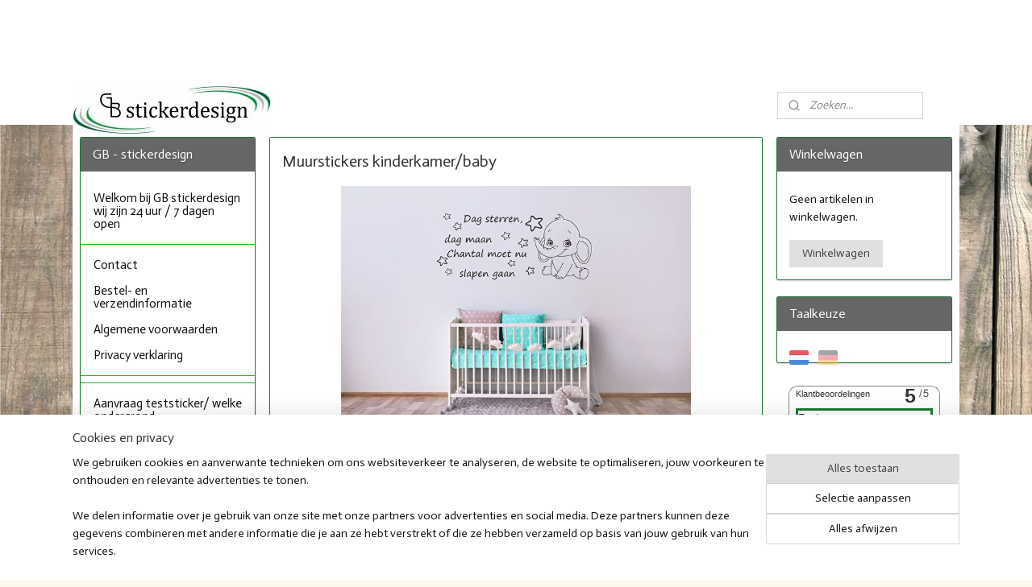

--- FILE ---
content_type: text/html; charset=UTF-8
request_url: https://www.gb-stickerdesign.nl/c-2098209/muurstickers-kinderkamer-baby/
body_size: 23741
content:
<!DOCTYPE html>
<!--[if lt IE 7]>
<html lang="nl"
      class="no-js lt-ie9 lt-ie8 lt-ie7 secure"> <![endif]-->
<!--[if IE 7]>
<html lang="nl"
      class="no-js lt-ie9 lt-ie8 is-ie7 secure"> <![endif]-->
<!--[if IE 8]>
<html lang="nl"
      class="no-js lt-ie9 is-ie8 secure"> <![endif]-->
<!--[if gt IE 8]><!-->
<html lang="nl" class="no-js secure">
<!--<![endif]-->
<head prefix="og: http://ogp.me/ns#">
    <meta http-equiv="Content-Type" content="text/html; charset=UTF-8"/>

    <title>Muurstickers kinderkamer/baby | GB - stickerdesign</title>
    <meta name="robots" content="noarchive"/>
    <meta name="robots" content="index,follow,noodp,noydir"/>
    
    <meta name="verify-v1" content="r4jxCiCrxDLsaW2DKI_84rJgJTZ1MDO924zTQBPD7Hk"/>
        <meta name="google-site-verification" content="r4jxCiCrxDLsaW2DKI_84rJgJTZ1MDO924zTQBPD7Hk"/>
    <meta name="viewport" content="width=device-width, initial-scale=1.0"/>
    <meta name="revisit-after" content="1 days"/>
    <meta name="generator" content="Mijnwebwinkel"/>
    <meta name="web_author" content="https://www.mijnwebwinkel.nl/"/>

    

    <meta property="og:site_name" content="GB - stickerdesign"/>

    <meta property="og:title" content="Muurstickers kinderkamer/baby"/>
    <meta property="og:description" content="Leuke muurstickers voor de kinderkamers leuke muurstickers om de kinderkamers wat op te vrolijke ook eigen ontwerp is welkom weet je een leuke tekst of een plaatje laat het ons weten en wij maken het na goedkeuring via mail gaan wij de sticker produceren. Levertijden 2 tot 5 dagen."/>
    <meta property="og:type" content="website"/>
    <meta property="og:image" content="https://cdn.myonlinestore.eu/93f21635-6be1-11e9-a722-44a8421b9960/image/cache/full/930921966ff7fb2cc87f806d80d4bce835b02abc.jpg"/>
        <meta property="og:image" content="https://cdn.myonlinestore.eu/93f21635-6be1-11e9-a722-44a8421b9960/image/cache/full/0e713f124affca71987c60cc367f949059aae17c.jpg"/>
        <meta property="og:image" content="https://cdn.myonlinestore.eu/93f21635-6be1-11e9-a722-44a8421b9960/image/cache/full/3640199756b13b967fa74b8a44b780fd1fc3abea.jpg"/>
        <meta property="og:image" content="https://cdn.myonlinestore.eu/93f21635-6be1-11e9-a722-44a8421b9960/image/cache/full/87c93eaeb5510edec818637b3f930f2f0ca76230.jpg"/>
        <meta property="og:image" content="https://cdn.myonlinestore.eu/93f21635-6be1-11e9-a722-44a8421b9960/image/cache/full/e1a289bfb78040aa8398d464afe273993c9ef20c.jpg"/>
        <meta property="og:image" content="https://cdn.myonlinestore.eu/93f21635-6be1-11e9-a722-44a8421b9960/image/cache/full/70ecdb92b49595de34fe5ddb2b749fe070105119.jpg"/>
        <meta property="og:image" content="https://cdn.myonlinestore.eu/93f21635-6be1-11e9-a722-44a8421b9960/image/cache/full/12f1af85b128ef220e4b7fcbbe7d9b464bc22078.jpg"/>
        <meta property="og:image" content="https://cdn.myonlinestore.eu/93f21635-6be1-11e9-a722-44a8421b9960/image/cache/full/f3d14fcef7be594624860bd4450fccba0083eea1.jpg"/>
        <meta property="og:image" content="https://cdn.myonlinestore.eu/93f21635-6be1-11e9-a722-44a8421b9960/image/cache/full/cfe94e738f149452d68cd9e095f28abd2346ba37.jpg"/>
        <meta property="og:image" content="https://cdn.myonlinestore.eu/93f21635-6be1-11e9-a722-44a8421b9960/image/cache/full/b1f02f3ed15158246b3d8da4bac5b068be70480d.jpg"/>
        <meta property="og:image" content="https://cdn.myonlinestore.eu/93f21635-6be1-11e9-a722-44a8421b9960/image/cache/full/cd12b0f0747c7ef29db4ec8b2e80846f1dbc334d.jpg"/>
        <meta property="og:image" content="https://cdn.myonlinestore.eu/93f21635-6be1-11e9-a722-44a8421b9960/image/cache/full/1cebbdefdc7aaaad8f62d630e55d083b241b0392.jpg"/>
        <meta property="og:image" content="https://cdn.myonlinestore.eu/93f21635-6be1-11e9-a722-44a8421b9960/images/Dag%20sterren%20dag%20maan%20met%20naam%2001%20met%20olifant.jpg"/>
        <meta property="og:url" content="https://www.gb-stickerdesign.nl/c-2098209/muurstickers-kinderkamer-baby/"/>

    <link rel="preload" as="style" href="https://static.myonlinestore.eu/assets/../js/fancybox/jquery.fancybox.css?20260114074236"
          onload="this.onload=null;this.rel='stylesheet'">
    <noscript>
        <link rel="stylesheet" href="https://static.myonlinestore.eu/assets/../js/fancybox/jquery.fancybox.css?20260114074236">
    </noscript>

    <link rel="stylesheet" type="text/css" href="https://asset.myonlinestore.eu/7yNKoKA6mtDzcdXnOgNFol6FprBikJt.css"/>

    <link rel="preload" as="style" href="https://static.myonlinestore.eu/assets/../fonts/fontawesome-6.4.2/css/fontawesome.min.css?20260114074236"
          onload="this.onload=null;this.rel='stylesheet'">
    <link rel="preload" as="style" href="https://static.myonlinestore.eu/assets/../fonts/fontawesome-6.4.2/css/solid.min.css?20260114074236"
          onload="this.onload=null;this.rel='stylesheet'">
    <link rel="preload" as="style" href="https://static.myonlinestore.eu/assets/../fonts/fontawesome-6.4.2/css/brands.min.css?20260114074236"
          onload="this.onload=null;this.rel='stylesheet'">
    <link rel="preload" as="style" href="https://static.myonlinestore.eu/assets/../fonts/fontawesome-6.4.2/css/v4-shims.min.css?20260114074236"
          onload="this.onload=null;this.rel='stylesheet'">
    <noscript>
        <link rel="stylesheet" href="https://static.myonlinestore.eu/assets/../fonts/font-awesome-4.1.0/css/font-awesome.4.1.0.min.css?20260114074236">
    </noscript>

    <link rel="preconnect" href="https://static.myonlinestore.eu/" crossorigin />
    <link rel="dns-prefetch" href="https://static.myonlinestore.eu/" />
    <link rel="preconnect" href="https://cdn.myonlinestore.eu" crossorigin />
    <link rel="dns-prefetch" href="https://cdn.myonlinestore.eu" />

    <script type="text/javascript" src="https://static.myonlinestore.eu/assets/../js/modernizr.js?20260114074236"></script>
        
    <link rel="canonical" href="https://www.gb-stickerdesign.nl/c-2098209/muurstickers-kinderkamer-baby/"/>
                    <link rel="shortcut icon" type="image/x-icon" href="data:image/x-icon;base64,">
        <link rel="icon" type="image/png" href="[data-uri]" />
    <link rel="next" href="https://www.gb-stickerdesign.nl/c-2098209-2/muurstickers-kinderkamer-baby/"/>
    <script>
        var _rollbarConfig = {
        accessToken: 'd57a2075769e4401ab611d78421f1c89',
        captureUncaught: false,
        captureUnhandledRejections: false,
        verbose: false,
        payload: {
            environment: 'prod',
            person: {
                id: 183334,
            },
            ignoredMessages: [
                'request aborted',
                'network error',
                'timeout'
            ]
        },
        reportLevel: 'error'
    };
    // Rollbar Snippet
    !function(r){var e={};function o(n){if(e[n])return e[n].exports;var t=e[n]={i:n,l:!1,exports:{}};return r[n].call(t.exports,t,t.exports,o),t.l=!0,t.exports}o.m=r,o.c=e,o.d=function(r,e,n){o.o(r,e)||Object.defineProperty(r,e,{enumerable:!0,get:n})},o.r=function(r){"undefined"!=typeof Symbol&&Symbol.toStringTag&&Object.defineProperty(r,Symbol.toStringTag,{value:"Module"}),Object.defineProperty(r,"__esModule",{value:!0})},o.t=function(r,e){if(1&e&&(r=o(r)),8&e)return r;if(4&e&&"object"==typeof r&&r&&r.__esModule)return r;var n=Object.create(null);if(o.r(n),Object.defineProperty(n,"default",{enumerable:!0,value:r}),2&e&&"string"!=typeof r)for(var t in r)o.d(n,t,function(e){return r[e]}.bind(null,t));return n},o.n=function(r){var e=r&&r.__esModule?function(){return r.default}:function(){return r};return o.d(e,"a",e),e},o.o=function(r,e){return Object.prototype.hasOwnProperty.call(r,e)},o.p="",o(o.s=0)}([function(r,e,o){var n=o(1),t=o(4);_rollbarConfig=_rollbarConfig||{},_rollbarConfig.rollbarJsUrl=_rollbarConfig.rollbarJsUrl||"https://cdnjs.cloudflare.com/ajax/libs/rollbar.js/2.14.4/rollbar.min.js",_rollbarConfig.async=void 0===_rollbarConfig.async||_rollbarConfig.async;var a=n.setupShim(window,_rollbarConfig),l=t(_rollbarConfig);window.rollbar=n.Rollbar,a.loadFull(window,document,!_rollbarConfig.async,_rollbarConfig,l)},function(r,e,o){var n=o(2);function t(r){return function(){try{return r.apply(this,arguments)}catch(r){try{console.error("[Rollbar]: Internal error",r)}catch(r){}}}}var a=0;function l(r,e){this.options=r,this._rollbarOldOnError=null;var o=a++;this.shimId=function(){return o},"undefined"!=typeof window&&window._rollbarShims&&(window._rollbarShims[o]={handler:e,messages:[]})}var i=o(3),s=function(r,e){return new l(r,e)},d=function(r){return new i(s,r)};function c(r){return t(function(){var e=Array.prototype.slice.call(arguments,0),o={shim:this,method:r,args:e,ts:new Date};window._rollbarShims[this.shimId()].messages.push(o)})}l.prototype.loadFull=function(r,e,o,n,a){var l=!1,i=e.createElement("script"),s=e.getElementsByTagName("script")[0],d=s.parentNode;i.crossOrigin="",i.src=n.rollbarJsUrl,o||(i.async=!0),i.onload=i.onreadystatechange=t(function(){if(!(l||this.readyState&&"loaded"!==this.readyState&&"complete"!==this.readyState)){i.onload=i.onreadystatechange=null;try{d.removeChild(i)}catch(r){}l=!0,function(){var e;if(void 0===r._rollbarDidLoad){e=new Error("rollbar.js did not load");for(var o,n,t,l,i=0;o=r._rollbarShims[i++];)for(o=o.messages||[];n=o.shift();)for(t=n.args||[],i=0;i<t.length;++i)if("function"==typeof(l=t[i])){l(e);break}}"function"==typeof a&&a(e)}()}}),d.insertBefore(i,s)},l.prototype.wrap=function(r,e,o){try{var n;if(n="function"==typeof e?e:function(){return e||{}},"function"!=typeof r)return r;if(r._isWrap)return r;if(!r._rollbar_wrapped&&(r._rollbar_wrapped=function(){o&&"function"==typeof o&&o.apply(this,arguments);try{return r.apply(this,arguments)}catch(o){var e=o;throw e&&("string"==typeof e&&(e=new String(e)),e._rollbarContext=n()||{},e._rollbarContext._wrappedSource=r.toString(),window._rollbarWrappedError=e),e}},r._rollbar_wrapped._isWrap=!0,r.hasOwnProperty))for(var t in r)r.hasOwnProperty(t)&&(r._rollbar_wrapped[t]=r[t]);return r._rollbar_wrapped}catch(e){return r}};for(var p="log,debug,info,warn,warning,error,critical,global,configure,handleUncaughtException,handleAnonymousErrors,handleUnhandledRejection,captureEvent,captureDomContentLoaded,captureLoad".split(","),u=0;u<p.length;++u)l.prototype[p[u]]=c(p[u]);r.exports={setupShim:function(r,e){if(r){var o=e.globalAlias||"Rollbar";if("object"==typeof r[o])return r[o];r._rollbarShims={},r._rollbarWrappedError=null;var a=new d(e);return t(function(){e.captureUncaught&&(a._rollbarOldOnError=r.onerror,n.captureUncaughtExceptions(r,a,!0),e.wrapGlobalEventHandlers&&n.wrapGlobals(r,a,!0)),e.captureUnhandledRejections&&n.captureUnhandledRejections(r,a,!0);var t=e.autoInstrument;return!1!==e.enabled&&(void 0===t||!0===t||"object"==typeof t&&t.network)&&r.addEventListener&&(r.addEventListener("load",a.captureLoad.bind(a)),r.addEventListener("DOMContentLoaded",a.captureDomContentLoaded.bind(a))),r[o]=a,a})()}},Rollbar:d}},function(r,e){function o(r,e,o){if(e.hasOwnProperty&&e.hasOwnProperty("addEventListener")){for(var n=e.addEventListener;n._rollbarOldAdd&&n.belongsToShim;)n=n._rollbarOldAdd;var t=function(e,o,t){n.call(this,e,r.wrap(o),t)};t._rollbarOldAdd=n,t.belongsToShim=o,e.addEventListener=t;for(var a=e.removeEventListener;a._rollbarOldRemove&&a.belongsToShim;)a=a._rollbarOldRemove;var l=function(r,e,o){a.call(this,r,e&&e._rollbar_wrapped||e,o)};l._rollbarOldRemove=a,l.belongsToShim=o,e.removeEventListener=l}}r.exports={captureUncaughtExceptions:function(r,e,o){if(r){var n;if("function"==typeof e._rollbarOldOnError)n=e._rollbarOldOnError;else if(r.onerror){for(n=r.onerror;n._rollbarOldOnError;)n=n._rollbarOldOnError;e._rollbarOldOnError=n}e.handleAnonymousErrors();var t=function(){var o=Array.prototype.slice.call(arguments,0);!function(r,e,o,n){r._rollbarWrappedError&&(n[4]||(n[4]=r._rollbarWrappedError),n[5]||(n[5]=r._rollbarWrappedError._rollbarContext),r._rollbarWrappedError=null);var t=e.handleUncaughtException.apply(e,n);o&&o.apply(r,n),"anonymous"===t&&(e.anonymousErrorsPending+=1)}(r,e,n,o)};o&&(t._rollbarOldOnError=n),r.onerror=t}},captureUnhandledRejections:function(r,e,o){if(r){"function"==typeof r._rollbarURH&&r._rollbarURH.belongsToShim&&r.removeEventListener("unhandledrejection",r._rollbarURH);var n=function(r){var o,n,t;try{o=r.reason}catch(r){o=void 0}try{n=r.promise}catch(r){n="[unhandledrejection] error getting `promise` from event"}try{t=r.detail,!o&&t&&(o=t.reason,n=t.promise)}catch(r){}o||(o="[unhandledrejection] error getting `reason` from event"),e&&e.handleUnhandledRejection&&e.handleUnhandledRejection(o,n)};n.belongsToShim=o,r._rollbarURH=n,r.addEventListener("unhandledrejection",n)}},wrapGlobals:function(r,e,n){if(r){var t,a,l="EventTarget,Window,Node,ApplicationCache,AudioTrackList,ChannelMergerNode,CryptoOperation,EventSource,FileReader,HTMLUnknownElement,IDBDatabase,IDBRequest,IDBTransaction,KeyOperation,MediaController,MessagePort,ModalWindow,Notification,SVGElementInstance,Screen,TextTrack,TextTrackCue,TextTrackList,WebSocket,WebSocketWorker,Worker,XMLHttpRequest,XMLHttpRequestEventTarget,XMLHttpRequestUpload".split(",");for(t=0;t<l.length;++t)r[a=l[t]]&&r[a].prototype&&o(e,r[a].prototype,n)}}}},function(r,e){function o(r,e){this.impl=r(e,this),this.options=e,function(r){for(var e=function(r){return function(){var e=Array.prototype.slice.call(arguments,0);if(this.impl[r])return this.impl[r].apply(this.impl,e)}},o="log,debug,info,warn,warning,error,critical,global,configure,handleUncaughtException,handleAnonymousErrors,handleUnhandledRejection,_createItem,wrap,loadFull,shimId,captureEvent,captureDomContentLoaded,captureLoad".split(","),n=0;n<o.length;n++)r[o[n]]=e(o[n])}(o.prototype)}o.prototype._swapAndProcessMessages=function(r,e){var o,n,t;for(this.impl=r(this.options);o=e.shift();)n=o.method,t=o.args,this[n]&&"function"==typeof this[n]&&("captureDomContentLoaded"===n||"captureLoad"===n?this[n].apply(this,[t[0],o.ts]):this[n].apply(this,t));return this},r.exports=o},function(r,e){r.exports=function(r){return function(e){if(!e&&!window._rollbarInitialized){for(var o,n,t=(r=r||{}).globalAlias||"Rollbar",a=window.rollbar,l=function(r){return new a(r)},i=0;o=window._rollbarShims[i++];)n||(n=o.handler),o.handler._swapAndProcessMessages(l,o.messages);window[t]=n,window._rollbarInitialized=!0}}}}]);
    // End Rollbar Snippet
    </script>
    <script defer type="text/javascript" src="https://static.myonlinestore.eu/assets/../js/jquery.min.js?20260114074236"></script><script defer type="text/javascript" src="https://static.myonlinestore.eu/assets/../js/mww/shop.js?20260114074236"></script><script defer type="text/javascript" src="https://static.myonlinestore.eu/assets/../js/mww/shop/category.js?20260114074236"></script><script defer type="text/javascript" src="https://static.myonlinestore.eu/assets/../js/fancybox/jquery.fancybox.pack.js?20260114074236"></script><script defer type="text/javascript" src="https://static.myonlinestore.eu/assets/../js/fancybox/jquery.fancybox-thumbs.js?20260114074236"></script><script defer type="text/javascript" src="https://static.myonlinestore.eu/assets/../js/mww/image.js?20260114074236"></script><script defer type="text/javascript" src="https://static.myonlinestore.eu/assets/../js/mww/navigation.js?20260114074236"></script><script defer type="text/javascript" src="https://static.myonlinestore.eu/assets/../js/delay.js?20260114074236"></script><script defer type="text/javascript" src="https://static.myonlinestore.eu/assets/../js/mww/ajax.js?20260114074236"></script><script defer type="text/javascript" src="https://static.myonlinestore.eu/assets/../js/foundation/foundation.min.js?20260114074236"></script><script defer type="text/javascript" src="https://static.myonlinestore.eu/assets/../js/foundation/foundation/foundation.topbar.js?20260114074236"></script><script defer type="text/javascript" src="https://static.myonlinestore.eu/assets/../js/foundation/foundation/foundation.tooltip.js?20260114074236"></script><script defer type="text/javascript" src="https://static.myonlinestore.eu/assets/../js/mww/deferred.js?20260114074236"></script>
        <script src="https://static.myonlinestore.eu/assets/webpack/bootstrapper.ce10832e.js"></script>
    
    <script src="https://static.myonlinestore.eu/assets/webpack/vendor.85ea91e8.js" defer></script><script src="https://static.myonlinestore.eu/assets/webpack/main.c5872b2c.js" defer></script>
    
    <script src="https://static.myonlinestore.eu/assets/webpack/webcomponents.377dc92a.js" defer></script>
    
    <script src="https://static.myonlinestore.eu/assets/webpack/render.8395a26c.js" defer></script>

    <script>
        window.bootstrapper.add(new Strap('marketingScripts', []));
    </script>
        <script>
  window.dataLayer = window.dataLayer || [];

  function gtag() {
    dataLayer.push(arguments);
  }

    gtag(
    "consent",
    "default",
    {
      "ad_storage": "denied",
      "ad_user_data": "denied",
      "ad_personalization": "denied",
      "analytics_storage": "denied",
      "security_storage": "granted",
      "personalization_storage": "denied",
      "functionality_storage": "denied",
    }
  );

  gtag("js", new Date());
  gtag("config", 'G-HSRC51ENF9', { "groups": "myonlinestore" });</script>
<script async src="https://www.googletagmanager.com/gtag/js?id=G-HSRC51ENF9"></script>
        <script>
        
    </script>
        
<script>
    var marketingStrapId = 'marketingScripts'
    var marketingScripts = window.bootstrapper.use(marketingStrapId);

    if (marketingScripts === null) {
        marketingScripts = [];
    }

    
    window.bootstrapper.update(new Strap(marketingStrapId, marketingScripts));
</script>
    <noscript>
        <style>ul.products li {
                opacity: 1 !important;
            }</style>
    </noscript>

            <script>
                (function (w, d, s, l, i) {
            w[l] = w[l] || [];
            w[l].push({
                'gtm.start':
                    new Date().getTime(), event: 'gtm.js'
            });
            var f = d.getElementsByTagName(s)[0],
                j = d.createElement(s), dl = l != 'dataLayer' ? '&l=' + l : '';
            j.async = true;
            j.src =
                'https://www.googletagmanager.com/gtm.js?id=' + i + dl;
            f.parentNode.insertBefore(j, f);
        })(window, document, 'script', 'dataLayer', 'GTM-MSQ3L6L');
            </script>

</head>
<body    class="lang-nl_NL layout-width-1100 threeColumn">

    <noscript>
                    <iframe src="https://www.googletagmanager.com/ns.html?id=GTM-MSQ3L6L" height="0" width="0"
                    style="display:none;visibility:hidden"></iframe>
            </noscript>


<header>
    <a tabindex="0" id="skip-link" class="button screen-reader-text" href="#content">Spring naar de hoofdtekst</a>
</header>


<div id="react_element__filter"></div>

<div class="site-container">
    <div class="inner-wrap">
                    <nav class="tab-bar mobile-navigation custom-topbar ">
    <section class="left-button" style="display: none;">
        <a class="mobile-nav-button"
           href="#" data-react-trigger="mobile-navigation-toggle">
                <div   
    aria-hidden role="img"
    class="icon icon--sf-menu
        "
    >
    <svg><use xlink:href="#sf-menu"></use></svg>
    </div>
&#160;
                <span>Menu</span>        </a>
    </section>
    <section class="title-section">
        <span class="title">GB - stickerdesign</span>
    </section>
    <section class="right-button">

                                            <a href="/customer/login/" class="foldout-account">
                <span class="profile-icon"
                      data-logged-in="false">    <div   
    aria-hidden role="img"
    class="icon icon--sf-user
        "
    >
    <svg><use xlink:href="#sf-user"></use></svg>
    </div>
</span>
                    <span class="profile-icon" data-logged-in="true"
                          style="display: none">    <div   
    aria-hidden role="img"
    class="icon icon--sf-user-check
        "
    >
    <svg><use xlink:href="#sf-user-check"></use></svg>
    </div>
</span>
                </a>
                                    
        <a href="/cart/" class="cart-icon hidden">
                <div   
    aria-hidden role="img"
    class="icon icon--sf-shopping-cart
        "
    >
    <svg><use xlink:href="#sf-shopping-cart"></use></svg>
    </div>
            <span class="cart-count" style="display: none"></span>
        </a>
    </section>
</nav>
        
        
        <div class="bg-container custom-css-container"             data-active-language="nl"
            data-current-date="19-01-2026"
            data-category-id="2098209"
            data-article-id="unknown"
            data-article-category-id="unknown"
            data-article-name="unknown"
        >
            <noscript class="no-js-message">
                <div class="inner">
                    Javascript is uitgeschakeld.


Zonder Javascript is het niet mogelijk bestellingen te plaatsen in deze webwinkel en zijn een aantal functionaliteiten niet beschikbaar.
                </div>
            </noscript>

            <div id="header">
                <div id="react_root"><!-- --></div>
                <div
                    class="header-bar-top">
                                                
<div class="row header-bar-inner" data-bar-position="top" data-options="sticky_on: large; is_hover: true; scrolltop: true;" data-topbar>
    <section class="top-bar-section">
            </section>
</div>

                                    </div>

                

        
                
            

<sf-header-image
    class="web-component"
    header-element-height="59px"
    align="left"
    store-name="GB - stickerdesign"
    store-url="https://www.gb-stickerdesign.nl/"
    background-image-url=""
    mobile-background-image-url=""
    logo-custom-width=""
    logo-custom-height=""
    page-column-width="1100"
    style="
        height: 59px;

        --background-color: #FFFFFF;
        --background-height: 59px;
        --background-aspect-ratio: 1;
        --scaling-background-aspect-ratio: 2.75;
        --mobile-background-height: 0px;
        --mobile-background-aspect-ratio: 1;
        --color: #18872E;
        --logo-custom-width: auto;
        --logo-custom-height: auto;
        --logo-aspect-ratio: 4.1694915254237
        ">
            <a href="https://www.gb-stickerdesign.nl/" slot="logo" style="max-height: 100%;">
            <img
                src="https://cdn.myonlinestore.eu/93f21635-6be1-11e9-a722-44a8421b9960/logo_large.png?t=1768583632"
                alt="GB - stickerdesign"
                style="
                    width: 246px;
                    height: 100%;
                    display: block;
                    max-height: 400px;
                    "
            />
        </a>
    </sf-header-image>
                <div class="header-bar-bottom">
                                                
<div class="row header-bar-inner" data-bar-position="header" data-options="sticky_on: large; is_hover: true; scrolltop: true;" data-topbar>
    <section class="top-bar-section">
                                    <div class="module-container search align-right">
                    <div class="react_element__searchbox" 
    data-post-url="/search/" 
    data-search-phrase=""></div>

                </div>
                        </section>
</div>

                                    </div>
            </div>

            
            
            <div id="content" class="columncount-3">
                <div class="row">
                                                                                            <div class="columns large-8 medium-14 large-push-3" id="centercolumn">
    
    
                                <script>
        window.bootstrapper.add(new Strap('filters', ));
        window.bootstrapper.add(new Strap('criteria', ));
    </script>
    
                        
                        <div class="intro rte_content">
                    <h1>Muurstickers kinderkamer/baby</h1>
                            <p style="text-align:center;"><img alt="" width="434" height="289" src="https://cdn.myonlinestore.eu/93f21635-6be1-11e9-a722-44a8421b9960/images/Dag%20sterren%20dag%20maan%20met%20naam%2001%20met%20olifant.jpg" style="border-style:solid;border-width:0px;"></p><p style="text-align:center;"><span style="font-size:large;"><strong><span style="font-family:'comic sans ms', cursive;">Leuke muurstickers voor de kinderkamers</span></strong></span></p><p style="text-align:center;">&nbsp;</p><p style="text-align:center;"><span style="font-size:medium;"><span style="font-family:'comic sans ms', cursive;">leuke muurstickers om de kinderkamers wat op te vrolijke&nbsp;</span></span></p><p style="text-align:center;"><span style="font-size:medium;"><span style="font-family:'comic sans ms', cursive;">ook eigen ontwerp is welkom weet je een leuke tekst of een plaatje&nbsp;</span></span></p><p style="text-align:center;"><span style="font-size:medium;"><span style="font-family:'comic sans ms', cursive;">laat het ons weten en wij maken het</span></span></p><p style="text-align:center;"><span style="font-size:medium;"><span style="font-family:'comic sans ms', cursive;">na goedkeuring via mail gaan wij de sticker produceren.</span></span></p><p style="text-align:center;"><span style="font-size:medium;">Levertijden 2 tot 5 dagen.</span></p><p style="text-align:center;"><span style="font-size:medium;">Let op dat je muurstickers niet op elke geverfde muur kunt plakken.</span></p><p style="text-align:center;"><span style="font-size:medium;">Muren met een beschermende niet-luchtdoorlatende verf, met extra&nbsp;</span></p><p style="text-align:center;"><span style="font-size:medium;">matte of vuilafstotnde muurverf zijn niet geschikt om met een sticker</span></p><p style="text-align:center;"><span style="font-size:medium;">te beplakken. Als je vragen hierover hebt, kun je vooraf contact met</span></p><p style="text-align:center;"><span style="font-size:medium;">ons opnemen.</span></p><p style="text-align:center;">&nbsp;</p><p style="text-align:center;">&nbsp;</p>
            </div>



    
    
        <div id="react_element__category-events"><!-- --></div>
        
        <div class="prev_next top display_mode_1">
    <div class="row collapse overviewOptions">
        <div class="overviewOptions-item filter-toggle">
                        
                                        <div class="sorting-selection-mobile">
                    <div class="sortingSelect">
                        <div class="inline-select">
                            <span class="sorting-selection-mobile-icon inline-select-icon">
                                    <span
    aria-hidden role="img"
    class="icon icon--sf-arrow-down-up
        "
    >
    <svg><use xlink:href="#sf-arrow-down-up"></use></svg>
    </span>
                            </span>
                            <select onchange="mww.shop.category.sortArticles(event)" aria-label="Sorteer op">
                                <option value="0">
                                    Populariteit</option>
                                <option  value="1">
                                    Laagste prijs</option>
                                <option  value="2">
                                    Hoogste prijs</option>
                                <option  value="3">
                                    A - Z</option>
                                <option  value="4">
                                    Z - A</option>
                                <option  value="5">
                                    Nieuw - Oud</option>
                                <option  value="6">
                                    Oud - Nieuw</option>
                            </select>
                            <span class="inline-select-icon">
                                    <span
    aria-hidden role="img"
    class="icon icon--sf-chevron-down
        "
    >
    <svg><use xlink:href="#sf-chevron-down"></use></svg>
    </span>
                            </span>
                        </div>
                    </div>
                </div>
                    </div>
        <div class="overviewOptions-item">
                                                                <div class="per-page-selection">
                    <div class="showArticles">
                        <div class="inline-select">
                            <select name="showArticles" data-ajax-url="/category/change-show-articles/" data-return-url="https://www.gb-stickerdesign.nl/c-2098209/muurstickers-kinderkamer-baby/?sort_order=ascending&amp;sort_method=by_relevance">
                                                                                                                                                <option value="1" selected="selected" >14</option>
                                                                                                                                                                                    <option value="2" >28</option>
                                                                                                                                                                                    <option value="4" >56</option>
                                                                                                                                                                                    <option value="8" >112</option>
                                                                                                                                                                                                        </select>
                            <span class="inline-select-icon">
                                    <span
    aria-hidden role="img"
    class="icon icon--sf-chevron-down
        "
    >
    <svg><use xlink:href="#sf-chevron-down"></use></svg>
    </span>
                            </span>
                            </div>
                        <span class="postfix">
                            per pagina</span>
                    </div>
                </div>
                                                    <div class="sorting-selection-desktop">
                    <div class="sortingSelect">
                        <span class="prefix">
                            Sorteer op</span>
                        <div class="inline-select">
                            <select onchange="mww.shop.category.sortArticles(event)" aria-label="Sorteer op">
                                <option value="0">
                                    Populariteit</option>
                                <option  value="1">
                                    Laagste prijs</option>
                                <option  value="2">
                                    Hoogste prijs</option>
                                <option  value="3">
                                    A - Z</option>
                                <option  value="4">
                                    Z - A</option>
                                <option  value="5">
                                    Nieuw - Oud</option>
                                <option  value="6">
                                    Oud - Nieuw</option>
                            </select>
                            <span class="inline-select-icon">
                                    <span
    aria-hidden role="img"
    class="icon icon--sf-chevron-down
        "
    >
    <svg><use xlink:href="#sf-chevron-down"></use></svg>
    </span>
                            </span>
                        </div>
                    </div>
                </div>
                    </div>
    </div>
</div>

            <ul class="products list">
                        <li id="article_29208306"><span class="row-top"><a href="https://cdn.myonlinestore.eu/93f21635-6be1-11e9-a722-44a8421b9960/image/cache/full/f3d14fcef7be594624860bd4450fccba0083eea1.jpg?20260114074236" class="fancybox zoom" rel="overview"
           title="Hello Kitty sticker A1"
           data-product-url="https://www.gb-stickerdesign.nl/a-29208306/muurstickers-kinderkamer-baby/hello-kitty-sticker-a1/"><div   
    aria-hidden role="img"
    class="icon icon--sf-zoom-in
        "
            title="zoom-in"
    ><svg><use xlink:href="#sf-zoom-in"></use></svg></div></a><a href="https://www.gb-stickerdesign.nl/a-29208306/muurstickers-kinderkamer-baby/hello-kitty-sticker-a1/" class="image" title="Hello Kitty sticker A1"
           style="background-image: url(https://cdn.myonlinestore.eu/93f21635-6be1-11e9-a722-44a8421b9960/image/cache/article/f3d14fcef7be594624860bd4450fccba0083eea1.jpg?20260114074236);"><img src="https://cdn.myonlinestore.eu/93f21635-6be1-11e9-a722-44a8421b9960/image/cache/article/f3d14fcef7be594624860bd4450fccba0083eea1.jpg?20260114074236" alt="Hello Kitty sticker A1" /></a><div class="save-button-overview" id="react_element__saveforlater-overview-button" data-product-id="c316e47e-bd55-11eb-a98b-0a6e45a98899" data-analytics-id="29208306" data-product-name="Hello Kitty sticker A1" data-value="12.950000" data-currency="EUR"></div></span><span class="row-bottom"><div class="info"><a href="https://www.gb-stickerdesign.nl/a-29208306/muurstickers-kinderkamer-baby/hello-kitty-sticker-a1/" class="title">Hello Kitty sticker A1</a><p class="desc center">
                        Leuker sticker voor op de muur of interieur- Leverbaar in diversen afmetingen en kleuren - Levertijd 2 tot 5 dagen
        </p><div class="right"><span class="pricetag"><span class="regular">
                    € 12,<sup>95</sup></span></span><div class="product-overview-buttons "><div class="order-button"><a class="order btn" href="https://www.gb-stickerdesign.nl/a-29208306/muurstickers-kinderkamer-baby/hello-kitty-sticker-a1/"
                    title="Hello Kitty sticker A1 bestellen">Bestellen</a></div></div></div></div></span></li>                                <li id="article_29208462"><span class="row-top"><a href="https://cdn.myonlinestore.eu/93f21635-6be1-11e9-a722-44a8421b9960/image/cache/full/7dc77adeadc84a9d5c36be0ef18a40284d8d0d48.jpg?20260114074236" class="fancybox zoom" rel="overview"
           title="Hello Kitty sticker A2"
           data-product-url="https://www.gb-stickerdesign.nl/a-29208462/muurstickers-kinderkamer-baby/hello-kitty-sticker-a2/"><div   
    aria-hidden role="img"
    class="icon icon--sf-zoom-in
        "
            title="zoom-in"
    ><svg><use xlink:href="#sf-zoom-in"></use></svg></div></a><a href="https://www.gb-stickerdesign.nl/a-29208462/muurstickers-kinderkamer-baby/hello-kitty-sticker-a2/" class="image" title="Hello Kitty sticker A2"
           style="background-image: url(https://cdn.myonlinestore.eu/93f21635-6be1-11e9-a722-44a8421b9960/image/cache/article/7dc77adeadc84a9d5c36be0ef18a40284d8d0d48.jpg?20260114074236);"><img src="https://cdn.myonlinestore.eu/93f21635-6be1-11e9-a722-44a8421b9960/image/cache/article/7dc77adeadc84a9d5c36be0ef18a40284d8d0d48.jpg?20260114074236" alt="Hello Kitty sticker A2" /></a><div class="save-button-overview" id="react_element__saveforlater-overview-button" data-product-id="c316ea6e-bd55-11eb-a98b-0a6e45a98899" data-analytics-id="29208462" data-product-name="Hello Kitty sticker A2" data-value="12.950000" data-currency="EUR"></div></span><span class="row-bottom"><div class="info"><a href="https://www.gb-stickerdesign.nl/a-29208462/muurstickers-kinderkamer-baby/hello-kitty-sticker-a2/" class="title">Hello Kitty sticker A2</a><p class="desc center">
                        Leuke sticker voor op de muur of meubelen- Leverbaar in verschillende afmetingen en kleuren- Levertijd 2 tot 5 dagen.
        </p><div class="right"><span class="pricetag"><span class="regular">
                    € 12,<sup>95</sup></span></span><div class="product-overview-buttons "><div class="order-button"><a class="order btn" href="https://www.gb-stickerdesign.nl/a-29208462/muurstickers-kinderkamer-baby/hello-kitty-sticker-a2/"
                    title="Hello Kitty sticker A2 bestellen">Bestellen</a></div></div></div></div></span></li>                                <li id="article_29209510"><span class="row-top"><a href="https://cdn.myonlinestore.eu/93f21635-6be1-11e9-a722-44a8421b9960/image/cache/full/a3c894a1d366cc528b8ad60c568755d6cf0b7f98.jpg?20260114074236" class="fancybox zoom" rel="overview"
           title="Hello Kitty sticker A3 met tekst - prijs vanaf"
           data-product-url="https://www.gb-stickerdesign.nl/a-29209510/muurstickers-kinderkamer-baby/hello-kitty-sticker-a3-met-tekst-prijs-vanaf/"><div   
    aria-hidden role="img"
    class="icon icon--sf-zoom-in
        "
            title="zoom-in"
    ><svg><use xlink:href="#sf-zoom-in"></use></svg></div></a><a href="https://www.gb-stickerdesign.nl/a-29209510/muurstickers-kinderkamer-baby/hello-kitty-sticker-a3-met-tekst-prijs-vanaf/" class="image" title="Hello Kitty sticker A3 met tekst - prijs vanaf"
           style="background-image: url(https://cdn.myonlinestore.eu/93f21635-6be1-11e9-a722-44a8421b9960/image/cache/article/a3c894a1d366cc528b8ad60c568755d6cf0b7f98.jpg?20260114074236);"><img src="https://cdn.myonlinestore.eu/93f21635-6be1-11e9-a722-44a8421b9960/image/cache/article/a3c894a1d366cc528b8ad60c568755d6cf0b7f98.jpg?20260114074236" alt="Hello Kitty sticker A3 met tekst - prijs vanaf" /></a><div class="save-button-overview" id="react_element__saveforlater-overview-button" data-product-id="c31715da-bd55-11eb-a98b-0a6e45a98899" data-analytics-id="29209510" data-product-name="Hello Kitty sticker A3 met tekst - prijs vanaf" data-value="14.950000" data-currency="EUR"></div></span><span class="row-bottom"><div class="info"><a href="https://www.gb-stickerdesign.nl/a-29209510/muurstickers-kinderkamer-baby/hello-kitty-sticker-a3-met-tekst-prijs-vanaf/" class="title">Hello Kitty sticker A3 met tekst - prijs vanaf</a><p class="desc center">
                        Leuke sticker met tekst- Leverbaar in diversen afmetingen en kleuren- Levertijd 2 tot 5 dagen.
        </p><div class="right"><span class="pricetag"><span class="regular">
                    € 14,<sup>95</sup></span></span><div class="product-overview-buttons "><div class="order-button"><a class="order btn" href="https://www.gb-stickerdesign.nl/a-29209510/muurstickers-kinderkamer-baby/hello-kitty-sticker-a3-met-tekst-prijs-vanaf/"
                    title="Hello Kitty sticker A3 met tekst - prijs vanaf bestellen">Bestellen</a></div></div></div></div></span></li>                                <li id="article_29209543"><span class="row-top"><a href="https://cdn.myonlinestore.eu/93f21635-6be1-11e9-a722-44a8421b9960/image/cache/full/6d256236df192ddf4e65af258c16e9516f46df8f.jpg?20260114074236" class="fancybox zoom" rel="overview"
           title="Hello Kitty sticker A4"
           data-product-url="https://www.gb-stickerdesign.nl/a-29209543/muurstickers-kinderkamer-baby/hello-kitty-sticker-a4/"><div   
    aria-hidden role="img"
    class="icon icon--sf-zoom-in
        "
            title="zoom-in"
    ><svg><use xlink:href="#sf-zoom-in"></use></svg></div></a><a href="https://www.gb-stickerdesign.nl/a-29209543/muurstickers-kinderkamer-baby/hello-kitty-sticker-a4/" class="image" title="Hello Kitty sticker A4"
           style="background-image: url(https://cdn.myonlinestore.eu/93f21635-6be1-11e9-a722-44a8421b9960/image/cache/article/6d256236df192ddf4e65af258c16e9516f46df8f.jpg?20260114074236);"><img src="https://cdn.myonlinestore.eu/93f21635-6be1-11e9-a722-44a8421b9960/image/cache/article/6d256236df192ddf4e65af258c16e9516f46df8f.jpg?20260114074236" alt="Hello Kitty sticker A4" /></a><div class="save-button-overview" id="react_element__saveforlater-overview-button" data-product-id="c31726c5-bd55-11eb-a98b-0a6e45a98899" data-analytics-id="29209543" data-product-name="Hello Kitty sticker A4" data-value="14.950000" data-currency="EUR"></div></span><span class="row-bottom"><div class="info"><a href="https://www.gb-stickerdesign.nl/a-29209543/muurstickers-kinderkamer-baby/hello-kitty-sticker-a4/" class="title">Hello Kitty sticker A4</a><p class="desc center">
                        Leuke sticker van Kitty aan de muren of interieur- Leverbaar in diversen afmetingen en kleuren- Levertijd 2 tot 5 dagen.
        </p><div class="right"><span class="pricetag"><span class="regular">
                    € 14,<sup>95</sup></span></span><div class="product-overview-buttons "><div class="order-button"><a class="order btn" href="https://www.gb-stickerdesign.nl/a-29209543/muurstickers-kinderkamer-baby/hello-kitty-sticker-a4/"
                    title="Hello Kitty sticker A4 bestellen">Bestellen</a></div></div></div></div></span></li>                                <li id="article_29210058"><span class="row-top"><a href="https://cdn.myonlinestore.eu/93f21635-6be1-11e9-a722-44a8421b9960/image/cache/full/7765acc831742083f1144a64f55dfa5824a0b4f9.jpg?20260114074236" class="fancybox zoom" rel="overview"
           title="Hello Baby"
           data-product-url="https://www.gb-stickerdesign.nl/a-29210058/muurstickers-kinderkamer-baby/hello-baby/"><div   
    aria-hidden role="img"
    class="icon icon--sf-zoom-in
        "
            title="zoom-in"
    ><svg><use xlink:href="#sf-zoom-in"></use></svg></div></a><a href="https://www.gb-stickerdesign.nl/a-29210058/muurstickers-kinderkamer-baby/hello-baby/" class="image" title="Hello Baby"
           style="background-image: url(https://cdn.myonlinestore.eu/93f21635-6be1-11e9-a722-44a8421b9960/image/cache/article/7765acc831742083f1144a64f55dfa5824a0b4f9.jpg?20260114074236);"><img src="https://cdn.myonlinestore.eu/93f21635-6be1-11e9-a722-44a8421b9960/image/cache/article/7765acc831742083f1144a64f55dfa5824a0b4f9.jpg?20260114074236" alt="Hello Baby" /></a><div class="save-button-overview" id="react_element__saveforlater-overview-button" data-product-id="c317343e-bd55-11eb-a98b-0a6e45a98899" data-analytics-id="29210058" data-product-name="Hello Baby" data-value="14.950000" data-currency="EUR"></div></span><span class="row-bottom"><div class="info"><a href="https://www.gb-stickerdesign.nl/a-29210058/muurstickers-kinderkamer-baby/hello-baby/" class="title">Hello Baby</a><p class="desc center">
                        Leuke sticker voor op het raam om te laten zien of heteen jongen of meisje is kan zowel binnen als buitenkant geplakt worden wel even aangeven spiegelbeeld of niet afmeting 40 x84 cmandere afmeting op aanvraag per mail- Leverbaar…
        </p><div class="right"><span class="pricetag"><span class="regular">
                    € 14,<sup>95</sup></span></span><div class="product-overview-buttons "><div class="order-button"><a class="order btn" href="https://www.gb-stickerdesign.nl/a-29210058/muurstickers-kinderkamer-baby/hello-baby/"
                    title="Hello Baby bestellen">Bestellen</a></div></div></div></div></span></li>                                <li id="article_29212365"><span class="row-top"><a href="https://cdn.myonlinestore.eu/93f21635-6be1-11e9-a722-44a8421b9960/image/cache/full/90dc7df2bec154f269afe7b1d55bca73e1999bef.jpg?20260114074236" class="fancybox zoom" rel="overview"
           title="Hello Kitty sticker A6"
           data-product-url="https://www.gb-stickerdesign.nl/a-29212365/muurstickers-kinderkamer-baby/hello-kitty-sticker-a6/"><div   
    aria-hidden role="img"
    class="icon icon--sf-zoom-in
        "
            title="zoom-in"
    ><svg><use xlink:href="#sf-zoom-in"></use></svg></div></a><a href="https://www.gb-stickerdesign.nl/a-29212365/muurstickers-kinderkamer-baby/hello-kitty-sticker-a6/" class="image" title="Hello Kitty sticker A6"
           style="background-image: url(https://cdn.myonlinestore.eu/93f21635-6be1-11e9-a722-44a8421b9960/image/cache/article/90dc7df2bec154f269afe7b1d55bca73e1999bef.jpg?20260114074236);"><img src="https://cdn.myonlinestore.eu/93f21635-6be1-11e9-a722-44a8421b9960/image/cache/article/90dc7df2bec154f269afe7b1d55bca73e1999bef.jpg?20260114074236" alt="Hello Kitty sticker A6" /></a><div class="save-button-overview" id="react_element__saveforlater-overview-button" data-product-id="c3177fe8-bd55-11eb-a98b-0a6e45a98899" data-analytics-id="29212365" data-product-name="Hello Kitty sticker A6" data-value="16.950000" data-currency="EUR"></div></span><span class="row-bottom"><div class="info"><a href="https://www.gb-stickerdesign.nl/a-29212365/muurstickers-kinderkamer-baby/hello-kitty-sticker-a6/" class="title">Hello Kitty sticker A6</a><p class="desc center">
                        Leuke sticker voor op de muur of interieur- Leverbaar in diversen kleuren en afmetingen- Levertijd 2 tot 5 dagen.
        </p><div class="right"><span class="pricetag"><span class="regular">
                    € 16,<sup>95</sup></span></span><div class="product-overview-buttons "><div class="order-button"><a class="order btn" href="https://www.gb-stickerdesign.nl/a-29212365/muurstickers-kinderkamer-baby/hello-kitty-sticker-a6/"
                    title="Hello Kitty sticker A6 bestellen">Bestellen</a></div></div></div></div></span></li>                                <li id="article_29212394"><span class="row-top"><a href="https://cdn.myonlinestore.eu/93f21635-6be1-11e9-a722-44a8421b9960/image/cache/full/30ab85da771b87ca1bb6ec93e20e2f52557604aa.jpg?20260114074236" class="fancybox zoom" rel="overview"
           title="Ooievaar met naam D4-031"
           data-product-url="https://www.gb-stickerdesign.nl/a-29212394/muurstickers-kinderkamer-baby/ooievaar-met-naam-d4-031/"><div   
    aria-hidden role="img"
    class="icon icon--sf-zoom-in
        "
            title="zoom-in"
    ><svg><use xlink:href="#sf-zoom-in"></use></svg></div></a><a href="https://www.gb-stickerdesign.nl/a-29212394/muurstickers-kinderkamer-baby/ooievaar-met-naam-d4-031/" class="image" title="Ooievaar met naam D4-031"
           style="background-image: url(https://cdn.myonlinestore.eu/93f21635-6be1-11e9-a722-44a8421b9960/image/cache/article/30ab85da771b87ca1bb6ec93e20e2f52557604aa.jpg?20260114074236);"><img src="https://cdn.myonlinestore.eu/93f21635-6be1-11e9-a722-44a8421b9960/image/cache/article/30ab85da771b87ca1bb6ec93e20e2f52557604aa.jpg?20260114074236" alt="Ooievaar met naam D4-031" /></a><div class="save-button-overview" id="react_element__saveforlater-overview-button" data-product-id="c3178066-bd55-11eb-a98b-0a6e45a98899" data-analytics-id="29212394" data-product-name="Ooievaar met naam D4-031" data-value="14.950000" data-currency="EUR"></div></span><span class="row-bottom"><div class="info"><a href="https://www.gb-stickerdesign.nl/a-29212394/muurstickers-kinderkamer-baby/ooievaar-met-naam-d4-031/" class="title">Ooievaar met naam D4-031</a><p class="desc center">
                        Leuke sticker voor op het raam bekend maken voor jongen of meisje -Afmeting 55 x 120 cm kan zowel aan de binnenkant geplakt worden als buiten kantplakt u aan de binnenkant geeft dan bij afdruk aan in spiegelbeeld anders krijgt u…
        </p><div class="right"><span class="pricetag"><span class="regular">
                    € 14,<sup>95</sup></span></span><div class="product-overview-buttons "><div class="order-button"><a class="order btn" href="https://www.gb-stickerdesign.nl/a-29212394/muurstickers-kinderkamer-baby/ooievaar-met-naam-d4-031/"
                    title="Ooievaar met naam D4-031 bestellen">Bestellen</a></div></div></div></div></span></li>                                <li id="article_29212419"><span class="row-top"><a href="https://cdn.myonlinestore.eu/93f21635-6be1-11e9-a722-44a8421b9960/image/cache/full/4b49379987580f49256027d33571d6f857055e79.jpg?20260114074236" class="fancybox zoom" rel="overview"
           title="interieursticker - mijn wiegje"
           data-product-url="https://www.gb-stickerdesign.nl/a-29212419/muurstickers-kinderkamer-baby/interieursticker-mijn-wiegje/"><div   
    aria-hidden role="img"
    class="icon icon--sf-zoom-in
        "
            title="zoom-in"
    ><svg><use xlink:href="#sf-zoom-in"></use></svg></div></a><a href="https://www.gb-stickerdesign.nl/a-29212419/muurstickers-kinderkamer-baby/interieursticker-mijn-wiegje/" class="image" title="interieursticker - mijn wiegje"
           style="background-image: url(https://cdn.myonlinestore.eu/93f21635-6be1-11e9-a722-44a8421b9960/image/cache/article/4b49379987580f49256027d33571d6f857055e79.jpg?20260114074236);"><img src="https://cdn.myonlinestore.eu/93f21635-6be1-11e9-a722-44a8421b9960/image/cache/article/4b49379987580f49256027d33571d6f857055e79.jpg?20260114074236" alt="interieursticker - mijn wiegje" /></a><div class="save-button-overview" id="react_element__saveforlater-overview-button" data-product-id="c31780ea-bd55-11eb-a98b-0a6e45a98899" data-analytics-id="29212419" data-product-name="interieursticker - mijn wiegje" data-value="4.750000" data-currency="EUR"></div></span><span class="row-bottom"><div class="info"><a href="https://www.gb-stickerdesign.nl/a-29212419/muurstickers-kinderkamer-baby/interieursticker-mijn-wiegje/" class="title">interieursticker - mijn wiegje</a><p class="desc center">
                        Leuke sticker voor op het wiegje - Afmeting 6 x 32 cm - Leverbaar in diversen kleuren.- Levertijd 2 tot 5 dagen
        </p><div class="right"><span class="pricetag"><span class="regular">
                    € 4,<sup>75</sup></span></span><div class="product-overview-buttons "><div class="order-button"><a class="order btn" href="https://www.gb-stickerdesign.nl/a-29212419/muurstickers-kinderkamer-baby/interieursticker-mijn-wiegje/"
                    title="interieursticker - mijn wiegje bestellen">Bestellen</a></div></div></div></div></span></li>                                <li id="article_29212439"><span class="row-top"><a href="https://cdn.myonlinestore.eu/93f21635-6be1-11e9-a722-44a8421b9960/image/cache/full/19f3893914419c203e07905408aa636b138dc7ad.jpg?20260114074236" class="fancybox zoom" rel="overview"
           title="interieursticker-Dekenkist"
           data-product-url="https://www.gb-stickerdesign.nl/a-29212439/muurstickers-kinderkamer-baby/interieursticker-dekenkist/"><div   
    aria-hidden role="img"
    class="icon icon--sf-zoom-in
        "
            title="zoom-in"
    ><svg><use xlink:href="#sf-zoom-in"></use></svg></div></a><a href="https://www.gb-stickerdesign.nl/a-29212439/muurstickers-kinderkamer-baby/interieursticker-dekenkist/" class="image" title="interieursticker-Dekenkist"
           style="background-image: url(https://cdn.myonlinestore.eu/93f21635-6be1-11e9-a722-44a8421b9960/image/cache/article/19f3893914419c203e07905408aa636b138dc7ad.jpg?20260114074236);"><img src="https://cdn.myonlinestore.eu/93f21635-6be1-11e9-a722-44a8421b9960/image/cache/article/19f3893914419c203e07905408aa636b138dc7ad.jpg?20260114074236" alt="interieursticker-Dekenkist" /></a><div class="save-button-overview" id="react_element__saveforlater-overview-button" data-product-id="c317816d-bd55-11eb-a98b-0a6e45a98899" data-analytics-id="29212439" data-product-name="interieursticker-Dekenkist" data-value="4.750000" data-currency="EUR"></div></span><span class="row-bottom"><div class="info"><a href="https://www.gb-stickerdesign.nl/a-29212439/muurstickers-kinderkamer-baby/interieursticker-dekenkist/" class="title">interieursticker-Dekenkist</a><p class="desc center">
                        Leuke sticker voor op de Dekenkist- Afmeting 6 x 34 cm- Leverbaar in diversen kleuren - Levertijd 2 tot 5 dagen
        </p><div class="right"><span class="pricetag"><span class="regular">
                    € 4,<sup>75</sup></span></span><div class="product-overview-buttons "><div class="order-button"><a class="order btn" href="https://www.gb-stickerdesign.nl/a-29212439/muurstickers-kinderkamer-baby/interieursticker-dekenkist/"
                    title="interieursticker-Dekenkist bestellen">Bestellen</a></div></div></div></div></span></li>                                <li id="article_29212448"><span class="row-top"><a href="https://cdn.myonlinestore.eu/93f21635-6be1-11e9-a722-44a8421b9960/image/cache/full/8bf36369942977dbb0cabdd3822b8a2faf01b808.jpg?20260114074236" class="fancybox zoom" rel="overview"
           title="interieursticker - Commode"
           data-product-url="https://www.gb-stickerdesign.nl/a-29212448/muurstickers-kinderkamer-baby/interieursticker-commode/"><div   
    aria-hidden role="img"
    class="icon icon--sf-zoom-in
        "
            title="zoom-in"
    ><svg><use xlink:href="#sf-zoom-in"></use></svg></div></a><a href="https://www.gb-stickerdesign.nl/a-29212448/muurstickers-kinderkamer-baby/interieursticker-commode/" class="image" title="interieursticker - Commode"
           style="background-image: url(https://cdn.myonlinestore.eu/93f21635-6be1-11e9-a722-44a8421b9960/image/cache/article/8bf36369942977dbb0cabdd3822b8a2faf01b808.jpg?20260114074236);"><img src="https://cdn.myonlinestore.eu/93f21635-6be1-11e9-a722-44a8421b9960/image/cache/article/8bf36369942977dbb0cabdd3822b8a2faf01b808.jpg?20260114074236" alt="interieursticker - Commode" /></a><div class="save-button-overview" id="react_element__saveforlater-overview-button" data-product-id="c31781f8-bd55-11eb-a98b-0a6e45a98899" data-analytics-id="29212448" data-product-name="interieursticker - Commode" data-value="4.750000" data-currency="EUR"></div></span><span class="row-bottom"><div class="info"><a href="https://www.gb-stickerdesign.nl/a-29212448/muurstickers-kinderkamer-baby/interieursticker-commode/" class="title">interieursticker - Commode</a><p class="desc center">
                        Leuke sticker voor op de Commode - Afmeting 6 x 34 cm - Leverbaar in diversen kleuren- Levertijd 2 tot 5 dagen.
        </p><div class="right"><span class="pricetag"><span class="regular">
                    € 4,<sup>75</sup></span></span><div class="product-overview-buttons "><div class="order-button"><a class="order btn" href="https://www.gb-stickerdesign.nl/a-29212448/muurstickers-kinderkamer-baby/interieursticker-commode/"
                    title="interieursticker - Commode bestellen">Bestellen</a></div></div></div></div></span></li>                                <li id="article_29212464"><span class="row-top"><a href="https://cdn.myonlinestore.eu/93f21635-6be1-11e9-a722-44a8421b9960/image/cache/full/fc47730950b79784a4e2f4464e419c24e8fb8472.jpg?20260114074236" class="fancybox zoom" rel="overview"
           title="interieursticker - Sweet Dreams"
           data-product-url="https://www.gb-stickerdesign.nl/a-29212464/muurstickers-kinderkamer-baby/interieursticker-sweet-dreams/"><div   
    aria-hidden role="img"
    class="icon icon--sf-zoom-in
        "
            title="zoom-in"
    ><svg><use xlink:href="#sf-zoom-in"></use></svg></div></a><a href="https://www.gb-stickerdesign.nl/a-29212464/muurstickers-kinderkamer-baby/interieursticker-sweet-dreams/" class="image" title="interieursticker - Sweet Dreams"
           style="background-image: url(https://cdn.myonlinestore.eu/93f21635-6be1-11e9-a722-44a8421b9960/image/cache/article/fc47730950b79784a4e2f4464e419c24e8fb8472.jpg?20260114074236);"><img src="https://cdn.myonlinestore.eu/93f21635-6be1-11e9-a722-44a8421b9960/image/cache/article/fc47730950b79784a4e2f4464e419c24e8fb8472.jpg?20260114074236" alt="interieursticker - Sweet Dreams" /></a><div class="save-button-overview" id="react_element__saveforlater-overview-button" data-product-id="c3178281-bd55-11eb-a98b-0a6e45a98899" data-analytics-id="29212464" data-product-name="interieursticker - Sweet Dreams" data-value="4.750000" data-currency="EUR"></div></span><span class="row-bottom"><div class="info"><a href="https://www.gb-stickerdesign.nl/a-29212464/muurstickers-kinderkamer-baby/interieursticker-sweet-dreams/" class="title">interieursticker - Sweet Dreams</a><p class="desc center">
                        leuke sticker Sweet Dreams<br /><br />
afmeting 6 x 54 cm<br /><br />
leverbaar in diversen kleuren
        </p><div class="right"><span class="pricetag"><span class="regular">
                    € 4,<sup>75</sup></span></span><div class="product-overview-buttons "><div class="order-button"><a class="order btn" href="https://www.gb-stickerdesign.nl/a-29212464/muurstickers-kinderkamer-baby/interieursticker-sweet-dreams/"
                    title="interieursticker - Sweet Dreams bestellen">Bestellen</a></div></div></div></div></span></li>                                <li id="article_29212477"><span class="row-top"><a href="https://cdn.myonlinestore.eu/93f21635-6be1-11e9-a722-44a8421b9960/image/cache/full/083868effa9ebd1a39916fe755aa6f5af44af588.jpg?20260114074236" class="fancybox zoom" rel="overview"
           title="interieursticker - Toy`s"
           data-product-url="https://www.gb-stickerdesign.nl/a-29212477/muurstickers-kinderkamer-baby/interieursticker-toy-s/"><div   
    aria-hidden role="img"
    class="icon icon--sf-zoom-in
        "
            title="zoom-in"
    ><svg><use xlink:href="#sf-zoom-in"></use></svg></div></a><a href="https://www.gb-stickerdesign.nl/a-29212477/muurstickers-kinderkamer-baby/interieursticker-toy-s/" class="image" title="interieursticker - Toy`s"
           style="background-image: url(https://cdn.myonlinestore.eu/93f21635-6be1-11e9-a722-44a8421b9960/image/cache/article/083868effa9ebd1a39916fe755aa6f5af44af588.jpg?20260114074236);"><img src="https://cdn.myonlinestore.eu/93f21635-6be1-11e9-a722-44a8421b9960/image/cache/article/083868effa9ebd1a39916fe755aa6f5af44af588.jpg?20260114074236" alt="interieursticker - Toy`s" /></a><div class="save-button-overview" id="react_element__saveforlater-overview-button" data-product-id="c3178308-bd55-11eb-a98b-0a6e45a98899" data-analytics-id="29212477" data-product-name="interieursticker - Toy`s" data-value="3.950000" data-currency="EUR"></div></span><span class="row-bottom"><div class="info"><a href="https://www.gb-stickerdesign.nl/a-29212477/muurstickers-kinderkamer-baby/interieursticker-toy-s/" class="title">interieursticker - Toy`s</a><p class="desc center">
                        Leuke sticker: Toy`s- Afmeting 6 x 13 cm - L everbaar in diversen kleuren Levertijd 2 tot 5 dagen
        </p><div class="right"><span class="pricetag"><span class="regular">
                    € 3,<sup>95</sup></span></span><div class="product-overview-buttons "><div class="order-button"><a class="order btn" href="https://www.gb-stickerdesign.nl/a-29212477/muurstickers-kinderkamer-baby/interieursticker-toy-s/"
                    title="interieursticker - Toy`s bestellen">Bestellen</a></div></div></div></div></span></li>                                <li id="article_29212532"><span class="row-top"><a href="https://cdn.myonlinestore.eu/93f21635-6be1-11e9-a722-44a8421b9960/image/cache/full/c187a4348584d1d5747c8ad4f58f4d62105b934c.jpg?20260114074236" class="fancybox zoom" rel="overview"
           title="Pinguins set van 8 stuks"
           data-product-url="https://www.gb-stickerdesign.nl/a-29212532/muurstickers-kinderkamer-baby/pinguins-set-van-8-stuks/"><div   
    aria-hidden role="img"
    class="icon icon--sf-zoom-in
        "
            title="zoom-in"
    ><svg><use xlink:href="#sf-zoom-in"></use></svg></div></a><a href="https://www.gb-stickerdesign.nl/a-29212532/muurstickers-kinderkamer-baby/pinguins-set-van-8-stuks/" class="image" title="Pinguins set van 8 stuks"
           style="background-image: url(https://cdn.myonlinestore.eu/93f21635-6be1-11e9-a722-44a8421b9960/image/cache/article/c187a4348584d1d5747c8ad4f58f4d62105b934c.jpg?20260114074236);"><img src="https://cdn.myonlinestore.eu/93f21635-6be1-11e9-a722-44a8421b9960/image/cache/article/c187a4348584d1d5747c8ad4f58f4d62105b934c.jpg?20260114074236" alt="Pinguins set van 8 stuks" /></a><div class="save-button-overview" id="react_element__saveforlater-overview-button" data-product-id="c317850e-bd55-11eb-a98b-0a6e45a98899" data-analytics-id="29212532" data-product-name="Pinguins set van 8 stuks" data-value="29.950000" data-currency="EUR"></div></span><span class="row-bottom"><div class="info"><a href="https://www.gb-stickerdesign.nl/a-29212532/muurstickers-kinderkamer-baby/pinguins-set-van-8-stuks/" class="title">Pinguins set van 8 stuks</a><p class="desc center">
                        Leuke stickerset van Pinguins 8 stuks- Afmeting de grootste 34 x 35 cm - Afmeting de kleinste 20 x 20 cm - Leverbaar in 2 kleuren geel/zwart- Andere afmeting op aanvraag- Levertijd 2 tot 5 dagen.
        </p><div class="right"><span class="pricetag"><span class="regular">
                    € 29,<sup>95</sup></span></span><div class="product-overview-buttons "><form method="post" action="/order/cart/article-add/" class="order-button addToCartForm"><input type="hidden" name="category_article_id" value="29212532"/><input type="hidden" name="ajax_cart" value="true" class="has_ajax_cart"/><button onclick="if (window.overviewAddToCart) window.overviewAddToCart({ id: '29212532', name: 'Pinguins set van 8 stuks', quantity: 1, value: '29.950000', currency: 'EUR' });" class="btn has_ajax_cart" type="submit"
                                title="Pinguins set van 8 stuks bestellen">Bestellen</button></form></div></div></div></span></li>                                <li id="article_29215288"><span class="row-top"><a href="https://cdn.myonlinestore.eu/93f21635-6be1-11e9-a722-44a8421b9960/image/cache/full/9e1735a954290d3fb86b66ba05b9be2f70013e43.jpg?20260114074236" class="fancybox zoom" rel="overview"
           title="schaap met tekst slaap kindje slaap"
           data-product-url="https://www.gb-stickerdesign.nl/a-29215288/muurstickers-kinderkamer-baby/schaap-met-tekst-slaap-kindje-slaap/"><div   
    aria-hidden role="img"
    class="icon icon--sf-zoom-in
        "
            title="zoom-in"
    ><svg><use xlink:href="#sf-zoom-in"></use></svg></div></a><a href="https://www.gb-stickerdesign.nl/a-29215288/muurstickers-kinderkamer-baby/schaap-met-tekst-slaap-kindje-slaap/" class="image" title="schaap met tekst slaap kindje slaap"
           style="background-image: url(https://cdn.myonlinestore.eu/93f21635-6be1-11e9-a722-44a8421b9960/image/cache/article/9e1735a954290d3fb86b66ba05b9be2f70013e43.jpg?20260114074236);"><img src="https://cdn.myonlinestore.eu/93f21635-6be1-11e9-a722-44a8421b9960/image/cache/article/9e1735a954290d3fb86b66ba05b9be2f70013e43.jpg?20260114074236" alt="schaap met tekst slaap kindje slaap" /></a><div class="save-button-overview" id="react_element__saveforlater-overview-button" data-product-id="c3182735-bd55-11eb-a98b-0a6e45a98899" data-analytics-id="29215288" data-product-name="schaap met tekst slaap kindje slaap" data-value="27.950000" data-currency="EUR"></div></span><span class="row-bottom"><div class="info"><a href="https://www.gb-stickerdesign.nl/a-29215288/muurstickers-kinderkamer-baby/schaap-met-tekst-slaap-kindje-slaap/" class="title">schaap met tekst slaap kindje slaap</a><p class="desc center">
                        leuke sticker voor de kinderkamer schaap outline dus geen volvlak met tekst slaap kindje slaap tekst in diversen kleuren schaap ouline is in het wit de tekst wordt los tussen de schaap geplakt- Levertijd 2 tot 5 dagen.
        </p><div class="right"><span class="pricetag"><span class="regular">
                    € 27,<sup>95</sup></span></span><div class="product-overview-buttons "><div class="order-button"><a class="order btn" href="https://www.gb-stickerdesign.nl/a-29215288/muurstickers-kinderkamer-baby/schaap-met-tekst-slaap-kindje-slaap/"
                    title="schaap met tekst slaap kindje slaap bestellen">Bestellen</a></div></div></div></div></span></li>            </ul>
    
        <div class="row prev_next bottom">
        <div class="page-selection">
            <ul class="pager">
                                
    <span class="resultsCount">1 - 14 van 55 resultaten</span>

    <div class="pagerPages">
        
                
                                        <li>
                                                <a href="https://www.gb-stickerdesign.nl/c-2098209/muurstickers-kinderkamer-baby/?sort_order=ascending&amp;sort_method=by_relevance" class="active">1</a>
    </li>

                        <li>
                                                <a href="https://www.gb-stickerdesign.nl/c-2098209-2/muurstickers-kinderkamer-baby/?sort_order=ascending&amp;sort_method=by_relevance">2</a>
    </li>

                        <li>
                                                <a href="https://www.gb-stickerdesign.nl/c-2098209-3/muurstickers-kinderkamer-baby/?sort_order=ascending&amp;sort_method=by_relevance">3</a>
    </li>

                        <li>
                                                <a href="https://www.gb-stickerdesign.nl/c-2098209-4/muurstickers-kinderkamer-baby/?sort_order=ascending&amp;sort_method=by_relevance">4</a>
    </li>

                

                    <li>
                                                                                        <a class="next" href="https://www.gb-stickerdesign.nl/c-2098209-2/muurstickers-kinderkamer-baby/?sort_order=ascending&amp;sort_method=by_relevance" title="Pagina 2" accesskey="n">
                        <div   
    aria-hidden role="img"
    class="icon icon--sf-chevron-right
        "
            title="next"
    >
    <svg><use xlink:href="#sf-chevron-right"></use></svg>
    </div>
                </a>
            </li>
            </div>

            </ul>
        </div>
    </div>
    

    
    
            
    </div>
<div class="columns large-3 large-pull-8 medium-7" id="leftcolumn">
            <div class="pane paneColumn paneColumnLeft">
            <div class="block navigation side-menu">
    <h3>GB - stickerdesign</h3>
    <ul>    




<li class="">
            <a href="https://www.gb-stickerdesign.nl/" class="no_underline">
            Welkom bij GB stickerdesign wij zijn 24 uur / 7 dagen open
                    </a>

                                </li>
    



    
<li class="divider">
            <hr>
    </li>
    




<li class="">
            <a href="https://www.gb-stickerdesign.nl/c-2036743/contact/" class="no_underline">
            Contact
                    </a>

                                </li>
    




<li class="">
            <a href="https://www.gb-stickerdesign.nl/c-2052548/bestel-en-verzendinformatie/" class="no_underline">
            Bestel- en verzendinformatie
                    </a>

                                </li>
    




<li class="">
            <a href="https://www.gb-stickerdesign.nl/c-2055372/algemene-voorwaarden/" class="no_underline">
            Algemene voorwaarden
                    </a>

                                </li>
    




<li class="">
            <a href="https://www.gb-stickerdesign.nl/c-4436733/privacy-verklaring/" class="no_underline">
            Privacy verklaring
                    </a>

                                </li>
    



    
<li class="divider">
            <hr>
    </li>
    



    
<li class="divider">
            <hr>
    </li>
    




<li class="">
            <a href="https://www.gb-stickerdesign.nl/c-2362733/aanvraag-teststicker-welke-ondergrond/" class="no_underline">
            Aanvraag teststicker/ welke ondergrond
                    </a>

                                </li>
    



    
<li class="divider">
            <hr>
    </li>
    




<li class="">
            <a href="https://www.gb-stickerdesign.nl/c-5395644/corona-covid-19-stickers/" class="no_underline">
            Corona / COVID-19 stickers
                    </a>

                                </li>
    



    
<li class="divider">
            <hr>
    </li>
    

    


<li class="has-dropdown">
            <a href="https://www.gb-stickerdesign.nl/c-6098569/mokken-bedrukking/" class="no_underline">
            Mokken ( bedrukking )
                    </a>

                                    <ul class="dropdown">
                        



    
<li class="divider">
            <hr>
    </li>
    




<li class="">
            <a href="https://www.gb-stickerdesign.nl/c-6907346/mok-moederdag/" class="no_underline">
            Mok Moederdag
                    </a>

                                </li>
    




<li class="">
            <a href="https://www.gb-stickerdesign.nl/c-6907376/mok-vaderdag/" class="no_underline">
            Mok Vaderdag
                    </a>

                                </li>
                </ul>
                        </li>
    



    
<li class="divider">
            <hr>
    </li>
    




<li class="">
            <a href="https://www.gb-stickerdesign.nl/c-6672467/katoenen-tassen/" class="no_underline">
            Katoenen Tassen
                    </a>

                                </li>
    

    


<li class="has-dropdown">
            <a href="https://www.gb-stickerdesign.nl/c-6068041/baby-romper-met-tekst/" class="no_underline">
            Baby romper met tekst
                    </a>

                                    <ul class="dropdown">
                        



    
<li class="divider">
            <hr>
    </li>
                </ul>
                        </li>
    



    
<li class="divider">
            <hr>
    </li>
    

    


<li class="has-dropdown">
            <a href="https://www.gb-stickerdesign.nl/c-2220849/halloween-stickers/" class="no_underline">
            Halloween stickers
                    </a>

                                    <ul class="dropdown">
                        



    
<li class="divider">
            <hr>
    </li>
                </ul>
                        </li>
    



    
<li class="divider">
            <hr>
    </li>
    

    


<li class="has-dropdown">
            <a href="https://www.gb-stickerdesign.nl/c-5505470/sinterklaas-piet/" class="no_underline">
            Sinterklaas  &amp; Piet
                    </a>

                                    <ul class="dropdown">
                        



    
<li class="divider">
            <hr>
    </li>
                </ul>
                        </li>
    



    
<li class="divider">
            <hr>
    </li>
    

    


<li class="has-dropdown">
            <a href="https://www.gb-stickerdesign.nl/c-5514887/kerstman-setje/" class="no_underline">
            Kerstman setje
                    </a>

                                    <ul class="dropdown">
                        



    
<li class="divider">
            <hr>
    </li>
                </ul>
                        </li>
    



    
<li class="divider">
            <hr>
    </li>
    

    


<li class="has-dropdown">
            <a href="https://www.gb-stickerdesign.nl/c-2306228/wintercollectie/" class="no_underline">
            Wintercollectie
                    </a>

                                    <ul class="dropdown">
                        



    
<li class="divider">
            <hr>
    </li>
                </ul>
                        </li>
    



    
<li class="divider">
            <hr>
    </li>
    




<li class="">
            <a href="https://www.gb-stickerdesign.nl/c-5934652/kliko-stickers/" class="no_underline">
            Kliko stickers
                    </a>

                                </li>
    



    
<li class="divider">
            <hr>
    </li>
    



    
<li class="divider">
            <hr>
    </li>
    




<li class="">
            <a href="https://www.gb-stickerdesign.nl/c-2592008/koopjes-hoek/" class="no_underline">
            koopjes hoek
                    </a>

                                </li>
    



    
<li class="divider">
            <hr>
    </li>
    




<li class="">
            <a href="https://www.gb-stickerdesign.nl/c-2089335/interieurstickers-muurstickers/" class="no_underline">
            interieurstickers / muurstickers
                    </a>

                                </li>
    



    
<li class="divider">
            <hr>
    </li>
    




<li class="">
            <a href="https://www.gb-stickerdesign.nl/c-3049162/pootjes-stickers/" class="no_underline">
            pootjes stickers
                    </a>

                                </li>
    



    
<li class="divider">
            <hr>
    </li>
    




<li class="">
            <a href="https://www.gb-stickerdesign.nl/c-2145162/keuken-muur-receptenstickers/" class="no_underline">
            keuken muur/ receptenstickers
                    </a>

                                </li>
    



    
<li class="divider">
            <hr>
    </li>
    




<li class="">
            <a href="https://www.gb-stickerdesign.nl/c-2057647/slaapkamer-stickers/" class="no_underline">
            slaapkamer stickers
                    </a>

                                </li>
    



    
<li class="divider">
            <hr>
    </li>
    


    

<li class="active">
            <a href="https://www.gb-stickerdesign.nl/c-2098209/muurstickers-kinderkamer-baby/" class="no_underline">
            Muurstickers kinderkamer/baby
                    </a>

                                </li>
    



    
<li class="divider">
            <hr>
    </li>
    




<li class="">
            <a href="https://www.gb-stickerdesign.nl/c-4041206/uit-gezaagde-gefreesd-figuren-met-naam/" class="no_underline">
            Uit gezaagde (gefreesd  ) figuren met naam
                    </a>

                                </li>
    



    
<li class="divider">
            <hr>
    </li>
    




<li class="">
            <a href="https://www.gb-stickerdesign.nl/c-2037364/muurstickers-personen-sporters/" class="no_underline">
            Muurstickers: personen / sporters
                    </a>

                                </li>
    



    
<li class="divider">
            <hr>
    </li>
    




<li class="">
            <a href="https://www.gb-stickerdesign.nl/c-2049936/deurstickers-stempel-stickers/" class="no_underline">
            Deurstickers / stempel stickers
                    </a>

                                </li>
    



    
<li class="divider">
            <hr>
    </li>
    




<li class="">
            <a href="https://www.gb-stickerdesign.nl/c-2047090/naambordjes-van-plexiglas-glas/" class="no_underline">
            Naambordjes van plexiglas &amp; glas
                    </a>

                                </li>
    



    
<li class="divider">
            <hr>
    </li>
    




<li class="">
            <a href="https://www.gb-stickerdesign.nl/c-2037335/afstandhouders-kunstof/" class="no_underline">
            Afstandhouders Kunstof
                    </a>

                                </li>
    



    
<li class="divider">
            <hr>
    </li>
    




<li class="">
            <a href="https://www.gb-stickerdesign.nl/c-2055545/trapstickers/" class="no_underline">
            trapstickers
                    </a>

                                </li>
    



    
<li class="divider">
            <hr>
    </li>
    




<li class="">
            <a href="https://www.gb-stickerdesign.nl/c-2894037/spiegel-teksten/" class="no_underline">
            Spiegel teksten
                    </a>

                                </li>
    



    
<li class="divider">
            <hr>
    </li>
    




<li class="">
            <a href="https://www.gb-stickerdesign.nl/c-2341926/tekstborden/" class="no_underline">
            Tekstborden
                    </a>

                                </li>
    




<li class="">
            <a href="https://www.gb-stickerdesign.nl/c-3791991/tekstbord-plexiglas/" class="no_underline">
            Tekstbord Plexiglas
                    </a>

                                </li>
    



    
<li class="divider">
            <hr>
    </li>
    




<li class="">
            <a href="https://www.gb-stickerdesign.nl/c-3063449/tekstbordjes-klein/" class="no_underline">
            Tekstbordjes  Klein
                    </a>

                                </li>
    



    
<li class="divider">
            <hr>
    </li>
    




<li class="">
            <a href="https://www.gb-stickerdesign.nl/c-2991398/tekstbord-in-hart-vorm/" class="no_underline">
            Tekstbord in hart vorm
                    </a>

                                </li>
    



    
<li class="divider">
            <hr>
    </li>
    




<li class="">
            <a href="https://www.gb-stickerdesign.nl/c-2053532/tuin-zomer-stickers-tekstborden-van-plexiglas/" class="no_underline">
            Tuin &amp; zomer stickers ( tekstborden van plexiglas )
                    </a>

                                </li>
    



    
<li class="divider">
            <hr>
    </li>
    




<li class="">
            <a href="https://www.gb-stickerdesign.nl/c-2245037/toilet-wc-stickers/" class="no_underline">
            Toilet / wc stickers
                    </a>

                                </li>
    



    
<li class="divider">
            <hr>
    </li>
    




<li class="">
            <a href="https://www.gb-stickerdesign.nl/c-2097671/meubelstickers/" class="no_underline">
            Meubelstickers
                    </a>

                                </li>
    



    
<li class="divider">
            <hr>
    </li>
    




<li class="">
            <a href="https://www.gb-stickerdesign.nl/c-2240519/eigen-muurstickers/" class="no_underline">
            Eigen muurstickers
                    </a>

                                </li>
    



    
<li class="divider">
            <hr>
    </li>
    




<li class="">
            <a href="https://www.gb-stickerdesign.nl/c-2042730/raamfolie/" class="no_underline">
            Raamfolie
                    </a>

                                </li>
    



    
<li class="divider">
            <hr>
    </li>
    




<li class="">
            <a href="https://www.gb-stickerdesign.nl/c-2060805/glas-folie-voor-douche-deuren/" class="no_underline">
            Glas folie voor douche deuren
                    </a>

                                </li>
    



    
<li class="divider">
            <hr>
    </li>
    



    
<li class="divider">
            <hr>
    </li>
    




<li class="">
            <a href="https://www.gb-stickerdesign.nl/c-2387450/vis-stickers/" class="no_underline">
            Vis stickers
                    </a>

                                </li>
    



    
<li class="divider">
            <hr>
    </li>
    




<li class="">
            <a href="https://www.gb-stickerdesign.nl/c-2068972/muurstickers-honden/" class="no_underline">
            Muurstickers honden
                    </a>

                                </li>
    




<li class="">
            <a href="https://www.gb-stickerdesign.nl/c-2096496/paardenstickers/" class="no_underline">
            Paardenstickers
                    </a>

                                </li>
    




<li class="">
            <a href="https://www.gb-stickerdesign.nl/c-2063833/prullenbakstickers/" class="no_underline">
            Prullenbakstickers
                    </a>

                                </li>
    




<li class="">
            <a href="https://www.gb-stickerdesign.nl/c-2099278/dierenstickers/" class="no_underline">
            Dierenstickers
                    </a>

                                </li>
    



    
<li class="divider">
            <hr>
    </li>
    




<li class="">
            <a href="https://www.gb-stickerdesign.nl/c-7587927/caravan-camper-stickers/" class="no_underline">
            Caravan/Camper stickers
                    </a>

                                </li>
    

    


<li class="has-dropdown">
            <a href="https://www.gb-stickerdesign.nl/c-6625080/stickers-voor-vrachtwagens/" class="no_underline">
            Stickers voor vrachtwagens
                    </a>

                                    <ul class="dropdown">
                        




<li class="">
            <a href="https://www.gb-stickerdesign.nl/c-6626175/scania/" class="no_underline">
            Scania
                    </a>

                                </li>
    




<li class="">
            <a href="https://www.gb-stickerdesign.nl/c-6626178/mercedes/" class="no_underline">
            Mercedes
                    </a>

                                </li>
    




<li class="">
            <a href="https://www.gb-stickerdesign.nl/c-6626196/daf/" class="no_underline">
            DAF
                    </a>

                                </li>
    




<li class="">
            <a href="https://www.gb-stickerdesign.nl/c-6626202/iveco/" class="no_underline">
            Iveco
                    </a>

                                </li>
    




<li class="">
            <a href="https://www.gb-stickerdesign.nl/c-6626205/volvo/" class="no_underline">
            Volvo
                    </a>

                                </li>
    




<li class="">
            <a href="https://www.gb-stickerdesign.nl/c-6626208/man/" class="no_underline">
            MAN
                    </a>

                                </li>
    




<li class="">
            <a href="https://www.gb-stickerdesign.nl/c-6626211/renault/" class="no_underline">
            Renault
                    </a>

                                </li>
    




<li class="">
            <a href="https://www.gb-stickerdesign.nl/c-6626226/overige/" class="no_underline">
            Overige
                    </a>

                                </li>
                </ul>
                        </li>
    




<li class="">
            <a href="https://www.gb-stickerdesign.nl/c-2062318/auto-belettering/" class="no_underline">
            Auto belettering
                    </a>

                                </li>
    




<li class="">
            <a href="https://www.gb-stickerdesign.nl/c-2069454/car-deco-strippings/" class="no_underline">
            Car Deco ( strippings)
                    </a>

                                </li>
    



    
<li class="divider">
            <hr>
    </li>
    




<li class="">
            <a href="https://www.gb-stickerdesign.nl/c-2144478/parkeerborden-aluminium/" class="no_underline">
            Parkeerborden (aluminium )
                    </a>

                                </li>
    




<li class="">
            <a href="https://www.gb-stickerdesign.nl/c-2037312/kliklijsten/" class="no_underline">
            kliklijsten
                    </a>

                                </li>
    




<li class="">
            <a href="https://www.gb-stickerdesign.nl/c-2037465/informatie-standaards/" class="no_underline">
            informatie standaards
                    </a>

                                </li>
    




<li class="">
            <a href="https://www.gb-stickerdesign.nl/c-2994524/stoepborden/" class="no_underline">
            Stoepborden
                    </a>

                                </li>
    



    
<li class="divider">
            <hr>
    </li>
    




<li class="">
            <a href="https://www.gb-stickerdesign.nl/c-2052555/veiligheidspictogrammen/" class="no_underline">
            Veiligheidspictogrammen
                    </a>

                                </li>
    



    
<li class="divider">
            <hr>
    </li>
    




<li class="">
            <a href="https://www.gb-stickerdesign.nl/c-2046714/kleuren-tabel/" class="no_underline">
            Kleuren tabel
                    </a>

                                </li>
    




<li class="">
            <a href="https://www.gb-stickerdesign.nl/c-2050399/lettertype/" class="no_underline">
            Lettertype
                    </a>

                                </li>
    




<li class="">
            <a href="https://www.gb-stickerdesign.nl/c-2384789/ingestuurde-foto-s/" class="no_underline">
            ingestuurde foto&#039;s
                    </a>

                                </li>
    



    
<li class="divider">
            <hr>
    </li>
    



    
<li class="divider">
            <hr>
    </li>
    




<li class="">
            <a href="https://www.gb-stickerdesign.nl/c-2158510/kinderkoffertjes/" class="no_underline">
            Kinderkoffertjes
                    </a>

                                </li>
    




<li class="">
            <a href="https://www.gb-stickerdesign.nl/c-2036744/foto-op-plexiglas/" class="no_underline">
            Foto op plexiglas
                    </a>

                                </li>
    



    
<li class="divider">
            <hr>
    </li>
    




<li class="">
            <a href="https://www.gb-stickerdesign.nl/c-2055491/plak-instructie/" class="no_underline">
            Plak instructie
                    </a>

                                </li>
    




<li class="">
            <a href="https://www.gb-stickerdesign.nl/c-2141479/plakinstructie-voorbeeld/" class="no_underline">
            Plakinstructie voorbeeld
                    </a>

                                </li>
    




<li class="">
            <a href="https://www.gb-stickerdesign.nl/c-2397598/plak-set/" class="no_underline">
            Plak set
                    </a>

                                </li>
    




<li class="">
            <a href="https://www.gb-stickerdesign.nl/c-2141131/rakel-spatel/" class="no_underline">
            Rakel/spatel
                    </a>

                                </li>
    




<li class="">
            <a href="https://www.gb-stickerdesign.nl/c-2151387/cadeaubonnen/" class="no_underline">
            Cadeaubonnen
                    </a>

                                </li>
</ul>
</div>

            <div class="module moduleImage">
            <a href="http://www.gb-stickerdesign.nl/c-2151387/cadeaubon/">
                        <img src="https://cdn.myonlinestore.eu/93f21635-6be1-11e9-a722-44a8421b9960/images/module/image/152206.jpg?t=1431964027" alt="cadeaubon" title="cadeaubon"/>
                    </a>
    </div>

            <div class="module moduleImage">
            <a href="http://www.gb-stickerdesign.nl/c-2397598/plak-set/">
                        <img src="https://cdn.myonlinestore.eu/93f21635-6be1-11e9-a722-44a8421b9960/images/module/image/192788.jpg?t=1547821912" alt="plak set" title="plak set"/>
                    </a>
    </div>

            <div class="module moduleImage">
            <a href="http://www.gb-stickerdesign.nl/c-2141131/rakel-spatel">
                        <img src="https://cdn.myonlinestore.eu/93f21635-6be1-11e9-a722-44a8421b9960/images/module/image/152197.jpg?t=1431952424" alt="Spatel" title="Spatel"/>
                    </a>
    </div>

            <div class="module moduleImage">
            <a href="http://www.gb-stickerdesign.nl/c-2141479/plakinstructie-voorbeeld/">
                        <img src="https://cdn.myonlinestore.eu/93f21635-6be1-11e9-a722-44a8421b9960/images/module/image/135184.jpg?t=1405245564" alt="plak instructie" title="plak instructie"/>
                    </a>
    </div>

            <div class="module moduleImage">
            <a href="http://www.gb-stickerdesign.nl/c-2046714/kleuren-tabel">
                        <img src="https://cdn.myonlinestore.eu/93f21635-6be1-11e9-a722-44a8421b9960/images/module/image/192786.jpg?t=1547820896" alt="" title=""/>
                    </a>
    </div>

            <div class="module moduleImage">
                <img src="https://cdn.myonlinestore.eu/93f21635-6be1-11e9-a722-44a8421b9960/images/module/image/115317.jpg?t=1390811769" alt="lettertype" title="lettertype"/>
            </div>

            <div class="module moduleImage">
            <a href="http://www.gb-stickerdesign.nl/c-2384789/ingestuurde-foto-s/">
                        <img src="https://cdn.myonlinestore.eu/93f21635-6be1-11e9-a722-44a8421b9960/images/module/image/122240.jpg?t=1395385475" alt="ingezonden foto&#039;s" title="ingezonden foto&#039;s"/>
                    </a>
    </div>

    </div>

    </div>
<div class="columns large-3 medium-7" id="rightcolumn">
            <div class="pane paneColumn paneColumnRight">
            
<div class="column-cart block cart" data-ajax-cart-replace="true" data-productcount="0">
    <h3>Winkelwagen</h3>

            <div class="cart-summary">
            Geen artikelen in winkelwagen.
        </div>
    
    <div class="goto-cart-button">
                    <a class="btn" href="/cart/?category_id=2098209"
               accesskey="c">Winkelwagen</a>
            </div>
</div>

                <script type="text/javascript">
      window.bootstrapper.add(new Strap('mobileNavigationLanguageSelection', {
          title: "Taalkeuze",
          items: [
                                                                      {
                  url: "https:\/\/www.gb-stickerdesign.nl\/c-2098209\/muurstickers-kinderkamer-baby\/",
                  flag: "https:\/\/static.myonlinestore.eu\/assets\/bundles\/app\/images\/flags\/flag-nl.png?20260114074236",
                  label: "Nederlands",
                  current: true
              },                                                                                  {
                  url: "https:\/\/www.gb-stickerdesign.nl\/de_DE\/c-2098209\/wandaufkleber-kinderzimmer-baby\/",
                  flag: "https:\/\/static.myonlinestore.eu\/assets\/bundles\/app\/images\/flags\/flag-de.png?20260114074236",
                  label: "Deutsch",
                  current: false
              }                                    ]
      }));
    </script>
    <div class="language-selector block">
                    <h3>Taalkeuze</h3>
                                    <div class="flags">
                                    
                                            <strong class="active">
                            <img class="flag" src="https://static.myonlinestore.eu/assets/bundles/app/images/flags/flag-nl.png?20260114074236" alt="Nederlands"/>
                            <span>Nederlands</span>
                        </strong>
                                                        
                                            <a href="https://www.gb-stickerdesign.nl/de_DE/c-2098209/wandaufkleber-kinderzimmer-baby/">
                            <img class="flag" src="https://static.myonlinestore.eu/assets/bundles/app/images/flags/flag-de.png?20260114074236" alt="Deutsch"/>
                            <span>Deutsch</span>
                        </a>
                                                </div>
            </div>

            <div class="module moduleFeedbackcompany">
    <div id="tfcwidget"><!-- --></div>
    <script>
        document.addEventListener("DOMContentLoaded", function () {
            var elem = document.getElementById('tfcwidget');

            if (elem) {
                var widget = document.createElement("iframe");

                widget.id = 'tfcwidget';
                widget.scrolling = 'no';
                widget.width = '200';
                widget.height = '129';
                widget.frameBorder = '0';
                widget.style = 'display:block;';
                widget.src = 'https://beoordelingen.feedbackcompany.nl/samenvoordeel/scripts/flexreview/getreview.cfm?wt=7&ws=6653&wbc=FFFFFF&wtbc=FFFFFF&wtbr=1E7836&wtc=141413&wlc=363636&wrc=363636&wttc=363636&wctc=363636&wntc=363636&wbbc=FCF8EB&wttbc=666666&wttsz=14&wttf=arial&wtxf=arial';

                elem.append(widget);
            }
        });
    </script>
</div>

            <div class="module moduleImage">
                <img src="https://cdn.myonlinestore.eu/93f21635-6be1-11e9-a722-44a8421b9960/images/module/image/192511.jpg?t=1546960885" alt="" title=""/>
            </div>

            
<div class="block my-account-column">
            <h3>Mijn account</h3>
        <h3 class="no-background">Inloggen</h3>
        <div class="form-group">
            <form accept-charset="UTF-8" name=""
          method="post" action="/customer/login/?referer=/c-2098209/muurstickers-kinderkamer-baby/" class="legacy" id="login_form">
            <script>
    document.addEventListener("DOMContentLoaded", function () {
        Array.from(document.querySelectorAll("#login_form")).map(
            form => form.addEventListener("submit", function () {
                Array.from(document.querySelectorAll("#login")).map(button => button.disabled = true);
            })
        );
    });
</script>
            
            <div class="form-group        ">
    <label class="control-label required" for="customer_account_username">E-mailadres</label><div class="control-group">
            <div class="control-container   no-errors    ">
                                <input type="email"
            id="customer_account_username" name="_username" required="required" class="default form-control" maxlength="100"
                                                    data-validator-range="0-0"
                />
                    </div>
                                </div>
</div>
    
            <div class="form-group        ">
    <label class="control-label required" for="customer_account_password">Wachtwoord</label><div class="control-group">
            <div class="control-container   no-errors    ">
                                <input type="password"
            id="customer_account_password" name="_password" required="required" class="default form-control" maxlength="64"
                                                    data-validator-range="0-0"
                />
                    </div>
                                </div>
</div>
    
            <div class="form-row buttons">
                <button type="submit" id="login" name="login" class="btn">
                    Inloggen
                </button>
            </div>
            <input type="hidden"
            id="_csrf_token" name="_csrf_token" class="form-control"
            value="ca63eeed96b668b53ac59c6.VtfN1eCmRawE2c4zulJuzqPssrhDJ22E8jX1AM6GbSQ.e5OOnqfBfMY9tv5K0D4mnvDUwvVxcV3vn3bCZKnlN2ESnfWZs54PyW62-g"                                         data-validator-range="0-0"
                />
        </form>
        </div>
        <br/>
        <a href="/customer/forgot-password/">Wachtwoord vergeten?</a>
                    <hr/>
            <h3 class="no-background">Geen account?</h3>
            <p>
                Met een account kun je sneller bestellen en heb je een overzicht van je eerdere bestellingen.
            </p>
            <a href="https://www.gb-stickerdesign.nl/customer/register/?referer=/c-2098209/muurstickers-kinderkamer-baby/"
               class="btn">Account aanmaken</a>
            </div>

            <div class="module moduleImage">
            <a href="http://www.gb-reklame.nl" rel="nofollow">
                        <img src="https://cdn.myonlinestore.eu/93f21635-6be1-11e9-a722-44a8421b9960/images/module/image/189786.jpg?t=1536152459" alt="GB reklame" title="GB reklame"/>
                    </a>
    </div>

            <div class="module moduleImage">
            <a href="http://www.gb-stickerdesign.nl/c-2144478/parkeerborden-aluminium">
                        <img src="https://cdn.myonlinestore.eu/93f21635-6be1-11e9-a722-44a8421b9960/images/module/image/152199.jpg?t=1431956387" alt="parkeerborden" title="parkeerborden"/>
                    </a>
    </div>

            <div class="module moduleImage">
            <a href="http://www.gb-stickerdesign.nl/c-2994524/stoepborden/">
                        <img src="https://cdn.myonlinestore.eu/93f21635-6be1-11e9-a722-44a8421b9960/images/module/image/152345.jpg?t=1432214890" alt="Stoepborden" title="Stoepborden"/>
                    </a>
    </div>

            <div class="module moduleImage">
            <a href="http://www.gb-stickerdesign.nl/c-2037312/kliklijsten/">
                        <img src="https://cdn.myonlinestore.eu/93f21635-6be1-11e9-a722-44a8421b9960/images/module/image/152200.jpg?t=1431956980" alt="Kliklijsten" title="Kliklijsten"/>
                    </a>
    </div>

            <div class="module moduleImage">
            <a href="http://http://www.gb-stickerdesign.nl/c-2037465/informatie-standaards/" rel="nofollow">
                        <img src="https://cdn.myonlinestore.eu/93f21635-6be1-11e9-a722-44a8421b9960/images/module/image/152216.jpg?t=1431978833" alt="Tafelstandaards" title="Tafelstandaards"/>
                    </a>
    </div>

            <div class="module moduleImage">
            <a href="http://www.feedbackcompany.com/nl-nl/reviews/gb-stickerdesign-nl/" rel="nofollow">
                        <img src="https://cdn.myonlinestore.eu/93f21635-6be1-11e9-a722-44a8421b9960/images/module/image/197204.jpg?t=1563102705" alt="" title=""/>
                    </a>
    </div>

    </div>

    </div>
                                                            </div>
            </div>
        </div>

                    <div id="footer" class="custom-css-container"             data-active-language="nl"
            data-current-date="19-01-2026"
            data-category-id="2098209"
            data-article-id="unknown"
            data-article-category-id="unknown"
            data-article-name="unknown"
        >
                    <div class="pane paneFooter">
        <div class="inner">
            <ul>
                                                        <li></li>
                                                        <li></li>
                                                        <li><div id="fb-root"></div>
<script async defer crossorigin="anonymous" src="https://connect.facebook.net/nl_NL/sdk.js#xfbml=1&version=v20.0" nonce="ef729EoP"></script>
<div class="facebook module">
    <div class="moduleFacebook">
        <a href="https://www.facebook.com/GB-stickerdesign-514329895270005/" target="_blank">
            <i class="fa fa-facebook-square"></i>
            Facebook        </a>
    </div>
    <div class="fb-like"
         data-href="https://www.facebook.com/GB-stickerdesign-514329895270005/"
         data-colorscheme="light"
         data-layout="standard"
         data-action="like"
         data-share="false"
         data-width="210"></div>
</div>
</li>
                                                        <li></li>
                                                        <li></li>
                            </ul>
        </div>
    </div>

            </div>
                <div id="mwwFooter">
            <div class="row mwwFooter">
                <div class="columns small-14">
                                                                                                                                                © 2013 - 2026 GB - stickerdesign
                        | <a href="https://www.gb-stickerdesign.nl/sitemap/" class="footer">sitemap</a>
                        | <a href="https://www.gb-stickerdesign.nl/rss/" class="footer" target="_blank">rss</a>
                                                    | <a href="https://www.mijnwebwinkel.nl/webshop-starten?utm_medium=referral&amp;utm_source=ecommerce_website&amp;utm_campaign=myonlinestore_shops_pro_nl" class="footer" target="_blank">webwinkel beginnen</a>
    -
    powered by <a href="https://www.mijnwebwinkel.nl/?utm_medium=referral&amp;utm_source=ecommerce_website&amp;utm_campaign=myonlinestore_shops_pro_nl" class="footer" target="_blank">Mijnwebwinkel</a>                                                            </div>
            </div>
        </div>
    </div>
</div>

<script>
    window.bootstrapper.add(new Strap('storeNotifications', {
        notifications: [],
    }));

    var storeLocales = [
                'nl_NL',
                'de_DE',
            ];
    window.bootstrapper.add(new Strap('storeLocales', storeLocales));

    window.bootstrapper.add(new Strap('consentBannerSettings', {"enabled":true,"privacyStatementPageId":null,"privacyStatementPageUrl":null,"updatedAt":"2024-02-29T11:31:41+01:00","updatedAtTimestamp":1709202701,"consentTypes":{"required":{"enabled":true,"title":"Noodzakelijk","text":"Cookies en technieken die zijn nodig om de website bruikbaar te maken, zoals het onthouden van je winkelmandje, veilig afrekenen en toegang tot beveiligde gedeelten van de website. Zonder deze cookies kan de website niet naar behoren werken."},"analytical":{"enabled":true,"title":"Statistieken","text":"Cookies en technieken die anoniem gegevens verzamelen en rapporteren over het gebruik van de website, zodat de website geoptimaliseerd kan worden."},"functional":{"enabled":false,"title":"Functioneel","text":"Cookies en technieken die helpen om optionele functionaliteiten aan de website toe te voegen, zoals chatmogelijkheden, het verzamelen van feedback en andere functies van derden."},"marketing":{"enabled":true,"title":"Marketing","text":"Cookies en technieken die worden ingezet om bezoekers gepersonaliseerde en relevante advertenties te kunnen tonen op basis van eerder bezochte pagina’s, en om de effectiviteit van advertentiecampagnes te analyseren."},"personalization":{"enabled":false,"title":"Personalisatie","text":"Cookies en technieken om de vormgeving en inhoud van de website op u aan te passen, zoals de taal of vormgeving van de website."}},"labels":{"banner":{"title":"Cookies en privacy","text":"We gebruiken cookies en aanverwante technieken om ons websiteverkeer te analyseren, de website te optimaliseren, jouw voorkeuren te onthouden en relevante advertenties te tonen.\n\nWe delen informatie over je gebruik van onze site met onze partners voor advertenties en social media. Deze partners kunnen deze gegevens combineren met andere informatie die je aan ze hebt verstrekt of die ze hebben verzameld op basis van jouw gebruik van hun services."},"modal":{"title":"Cookie- en privacyinstellingen","text":"We gebruiken cookies en aanverwante technieken om ons websiteverkeer te analyseren, de website te optimaliseren, jouw voorkeuren te onthouden en relevante advertenties te tonen.\n\nWe delen informatie over je gebruik van onze site met onze partners voor advertenties en social media. Deze partners kunnen deze gegevens combineren met andere informatie die je aan ze hebt verstrekt of die ze hebben verzameld op basis van jouw gebruik van hun services."},"button":{"title":"Cookie- en privacyinstellingen","text":"button_text"}}}));
    window.bootstrapper.add(new Strap('store', {"availableBusinessModels":"ALL","currency":"EUR","currencyDisplayLocale":"nl_NL","discountApplicable":true,"googleTrackingType":"gtag","id":"183334","locale":"nl_NL","loginRequired":true,"roles":[],"storeName":"GB - stickerdesign","uuid":"93f21635-6be1-11e9-a722-44a8421b9960"}));
    window.bootstrapper.add(new Strap('merchant', { isMerchant: false }));
    window.bootstrapper.add(new Strap('customer', { authorized: false }));

    window.bootstrapper.add(new Strap('layout', {"hideCurrencyValuta":false}));
    window.bootstrapper.add(new Strap('store_layout', { width: 1100 }));
    window.bootstrapper.add(new Strap('theme', {"button_border_radius":0,"button_inactive_background_color":"","divider_border_color":"19B52E","border_radius":2,"ugly_shadows":true,"flexbox_image_size":"contain","block_background_centercolumn":"","cta_color":"","hyperlink_color":"","general_link_hover_color":null,"content_padding":null,"price_color":"","price_font_size":22,"center_short_description":true,"navigation_link_bg_color":"","navigation_link_fg_color":"","navigation_active_bg_color":"","navigation_active_fg_color":"","navigation_arrow_color":"","navigation_font":"google_Actor","navigation_font_size":15,"store_color_head":"#FFFFFF","store_color_head_font":"#18872E","store_color_background_main":"#FFFFFF","store_color_topbar_font":"#000000","store_color_background":"#FCF8EB","store_color_border":"#1E7836","store_color_block_head":"#666666","store_color_block_font":"#FFFFFF","store_color_block_background":"#FFFFFF","store_color_headerbar_font":"#444444","store_color_headerbar_background":"","store_font_type":"google_Actor","store_header_font_type":"google_Actor","store_header_font_size":1,"store_font_size":14,"store_font_color":"#141413","store_button_color":"#E0E0E0","store_button_font_color":"#444444","action_price_color":"#0E5E0B","article_font_size":14,"store_htags_color":"#363636"}));
    window.bootstrapper.add(new Strap('shippingGateway', {"shippingCountries":["NL","BE","ES","DE"]}));

    window.bootstrapper.add(new Strap('commonTranslations', {
        customerSexMale: 'De heer',
        customerSexFemale: 'Mevrouw',
        oopsTryAgain: 'Er ging iets mis, probeer het opnieuw',
        totalsHideTaxSpecs: 'Verberg de btw specificaties',
        totalsShowTaxSpecs: 'Toon de btw specificaties',
        searchInputPlaceholder: 'Zoeken...',
    }));

    window.bootstrapper.add(new Strap('saveForLaterTranslations', {
        saveForLaterSavedLabel: 'Bewaard',
        saveForLaterSavedItemsLabel: 'Bewaarde items',
        saveForLaterTitle: 'Bewaar voor later',
    }));

    window.bootstrapper.add(new Strap('loyaltyTranslations', {
        loyaltyProgramTitle: 'Spaarprogramma',
        loyaltyPointsLabel: 'Spaarpunten',
        loyaltyRewardsLabel: 'beloningen',
    }));

    window.bootstrapper.add(new Strap('saveForLater', {
        enabled: false    }))

    window.bootstrapper.add(new Strap('loyalty', {
        enabled: false
    }))

    window.bootstrapper.add(new Strap('paymentTest', {
        enabled: false,
        stopUrl: "https:\/\/www.gb-stickerdesign.nl\/nl_NL\/logout\/"
    }));

    window.bootstrapper.add(new Strap('analyticsTracking', {
                gtag: true,
        datalayer: true,
            }));
</script>

<div id="react_element__mobnav"></div>

<script type="text/javascript">
    window.bootstrapper.add(new Strap('mobileNavigation', {
        search_url: 'https://www.gb-stickerdesign.nl/search/',
        navigation_structure: {
            id: 0,
            parentId: null,
            text: 'root',
            children: [{"id":2036745,"parent_id":2676329,"style":"no_underline","url":"https:\/\/www.gb-stickerdesign.nl\/","text":"Welkom bij GB stickerdesign wij zijn 24 uur \/ 7 dagen open","active":false},{"id":3266263,"parent_id":2676329,"style":"divider","url":"","text":null,"active":false},{"id":2036743,"parent_id":2676329,"style":"no_underline","url":"https:\/\/www.gb-stickerdesign.nl\/c-2036743\/contact\/","text":"Contact","active":false},{"id":2052548,"parent_id":2676329,"style":"no_underline","url":"https:\/\/www.gb-stickerdesign.nl\/c-2052548\/bestel-en-verzendinformatie\/","text":"Bestel- en verzendinformatie","active":false},{"id":2055372,"parent_id":2676329,"style":"no_underline","url":"https:\/\/www.gb-stickerdesign.nl\/c-2055372\/algemene-voorwaarden\/","text":"Algemene voorwaarden","active":false},{"id":4436733,"parent_id":2676329,"style":"no_underline","url":"https:\/\/www.gb-stickerdesign.nl\/c-4436733\/privacy-verklaring\/","text":"Privacy verklaring","active":false},{"id":2046716,"parent_id":2676329,"style":"divider","url":"","text":null,"active":false},{"id":2988989,"parent_id":2676329,"style":"divider","url":"","text":null,"active":false},{"id":2362733,"parent_id":2676329,"style":"no_underline","url":"https:\/\/www.gb-stickerdesign.nl\/c-2362733\/aanvraag-teststicker-welke-ondergrond\/","text":"Aanvraag teststicker\/ welke ondergrond","active":false},{"id":5395651,"parent_id":2676329,"style":"divider","url":"","text":null,"active":false},{"id":5395644,"parent_id":2676329,"style":"no_underline","url":"https:\/\/www.gb-stickerdesign.nl\/c-5395644\/corona-covid-19-stickers\/","text":"Corona \/ COVID-19 stickers","active":false},{"id":6155459,"parent_id":2676329,"style":"divider","url":"","text":null,"active":false},{"id":6098569,"parent_id":2676329,"style":"no_underline","url":"https:\/\/www.gb-stickerdesign.nl\/c-6098569\/mokken-bedrukking\/","text":"Mokken ( bedrukking )","active":false,"children":[{"id":6155408,"parent_id":6098569,"style":"divider","url":"","text":null,"active":false},{"id":6907346,"parent_id":6098569,"style":"no_underline","url":"https:\/\/www.gb-stickerdesign.nl\/c-6907346\/mok-moederdag\/","text":"Mok Moederdag","active":false},{"id":6907376,"parent_id":6098569,"style":"no_underline","url":"https:\/\/www.gb-stickerdesign.nl\/c-6907376\/mok-vaderdag\/","text":"Mok Vaderdag","active":false}]},{"id":6155465,"parent_id":2676329,"style":"divider","url":"","text":null,"active":false},{"id":6672467,"parent_id":2676329,"style":"no_underline","url":"https:\/\/www.gb-stickerdesign.nl\/c-6672467\/katoenen-tassen\/","text":"Katoenen Tassen","active":false},{"id":6068041,"parent_id":2676329,"style":"no_underline","url":"https:\/\/www.gb-stickerdesign.nl\/c-6068041\/baby-romper-met-tekst\/","text":"Baby romper met tekst","active":false,"children":[{"id":6118828,"parent_id":6068041,"style":"divider","url":"","text":null,"active":false}]},{"id":6155468,"parent_id":2676329,"style":"divider","url":"","text":null,"active":false},{"id":2220849,"parent_id":2676329,"style":"no_underline","url":"https:\/\/www.gb-stickerdesign.nl\/c-2220849\/halloween-stickers\/","text":"Halloween stickers","active":false,"children":[{"id":6155426,"parent_id":2220849,"style":"divider","url":"","text":null,"active":false}]},{"id":6155471,"parent_id":2676329,"style":"divider","url":"","text":null,"active":false},{"id":5505470,"parent_id":2676329,"style":"no_underline","url":"https:\/\/www.gb-stickerdesign.nl\/c-5505470\/sinterklaas-piet\/","text":"Sinterklaas  & Piet","active":false,"children":[{"id":6155432,"parent_id":5505470,"style":"divider","url":"","text":null,"active":false}]},{"id":6155474,"parent_id":2676329,"style":"divider","url":"","text":null,"active":false},{"id":5514887,"parent_id":2676329,"style":"no_underline","url":"https:\/\/www.gb-stickerdesign.nl\/c-5514887\/kerstman-setje\/","text":"Kerstman setje","active":false,"children":[{"id":6155438,"parent_id":5514887,"style":"divider","url":"","text":null,"active":false}]},{"id":6155477,"parent_id":2676329,"style":"divider","url":"","text":null,"active":false},{"id":2306228,"parent_id":2676329,"style":"no_underline","url":"https:\/\/www.gb-stickerdesign.nl\/c-2306228\/wintercollectie\/","text":"Wintercollectie","active":false,"children":[{"id":6118834,"parent_id":2306228,"style":"divider","url":"","text":null,"active":false}]},{"id":6155486,"parent_id":2676329,"style":"divider","url":"","text":null,"active":false},{"id":5934652,"parent_id":2676329,"style":"no_underline","url":"https:\/\/www.gb-stickerdesign.nl\/c-5934652\/kliko-stickers\/","text":"Kliko stickers","active":false},{"id":3702114,"parent_id":2676329,"style":"divider","url":"","text":null,"active":false},{"id":3266261,"parent_id":2676329,"style":"divider","url":"","text":null,"active":false},{"id":2592008,"parent_id":2676329,"style":"no_underline","url":"https:\/\/www.gb-stickerdesign.nl\/c-2592008\/koopjes-hoek\/","text":"koopjes hoek","active":false},{"id":2990400,"parent_id":2676329,"style":"divider","url":"","text":null,"active":false},{"id":2089335,"parent_id":2676329,"style":"no_underline","url":"https:\/\/www.gb-stickerdesign.nl\/c-2089335\/interieurstickers-muurstickers\/","text":"interieurstickers \/ muurstickers","active":false},{"id":2994110,"parent_id":2676329,"style":"divider","url":"","text":null,"active":false},{"id":3049162,"parent_id":2676329,"style":"no_underline","url":"https:\/\/www.gb-stickerdesign.nl\/c-3049162\/pootjes-stickers\/","text":"pootjes stickers","active":false},{"id":2994121,"parent_id":2676329,"style":"divider","url":"","text":null,"active":false},{"id":2145162,"parent_id":2676329,"style":"no_underline","url":"https:\/\/www.gb-stickerdesign.nl\/c-2145162\/keuken-muur-receptenstickers\/","text":"keuken muur\/ receptenstickers","active":false},{"id":2994113,"parent_id":2676329,"style":"divider","url":"","text":null,"active":false},{"id":2057647,"parent_id":2676329,"style":"no_underline","url":"https:\/\/www.gb-stickerdesign.nl\/c-2057647\/slaapkamer-stickers\/","text":"slaapkamer stickers","active":false},{"id":2994120,"parent_id":2676329,"style":"divider","url":"","text":null,"active":false},{"id":2098209,"parent_id":2676329,"style":"no_underline","url":"https:\/\/www.gb-stickerdesign.nl\/c-2098209\/muurstickers-kinderkamer-baby\/","text":"Muurstickers kinderkamer\/baby","active":true},{"id":4053207,"parent_id":2676329,"style":"divider","url":"","text":null,"active":false},{"id":4041206,"parent_id":2676329,"style":"no_underline","url":"https:\/\/www.gb-stickerdesign.nl\/c-4041206\/uit-gezaagde-gefreesd-figuren-met-naam\/","text":"Uit gezaagde (gefreesd  ) figuren met naam","active":false},{"id":2994116,"parent_id":2676329,"style":"divider","url":"","text":null,"active":false},{"id":2037364,"parent_id":2676329,"style":"no_underline","url":"https:\/\/www.gb-stickerdesign.nl\/c-2037364\/muurstickers-personen-sporters\/","text":"Muurstickers: personen \/ sporters","active":false},{"id":2994106,"parent_id":2676329,"style":"divider","url":"","text":null,"active":false},{"id":2049936,"parent_id":2676329,"style":"no_underline","url":"https:\/\/www.gb-stickerdesign.nl\/c-2049936\/deurstickers-stempel-stickers\/","text":"Deurstickers \/ stempel stickers","active":false},{"id":2045722,"parent_id":2676329,"style":"divider","url":"","text":null,"active":false},{"id":2047090,"parent_id":2676329,"style":"no_underline","url":"https:\/\/www.gb-stickerdesign.nl\/c-2047090\/naambordjes-van-plexiglas-glas\/","text":"Naambordjes van plexiglas & glas","active":false},{"id":2045727,"parent_id":2676329,"style":"divider","url":"","text":null,"active":false},{"id":2037335,"parent_id":2676329,"style":"no_underline","url":"https:\/\/www.gb-stickerdesign.nl\/c-2037335\/afstandhouders-kunstof\/","text":"Afstandhouders Kunstof","active":false},{"id":2990387,"parent_id":2676329,"style":"divider","url":"","text":null,"active":false},{"id":2055545,"parent_id":2676329,"style":"no_underline","url":"https:\/\/www.gb-stickerdesign.nl\/c-2055545\/trapstickers\/","text":"trapstickers","active":false},{"id":2994117,"parent_id":2676329,"style":"divider","url":"","text":null,"active":false},{"id":2894037,"parent_id":2676329,"style":"no_underline","url":"https:\/\/www.gb-stickerdesign.nl\/c-2894037\/spiegel-teksten\/","text":"Spiegel teksten","active":false},{"id":2990386,"parent_id":2676329,"style":"divider","url":"","text":null,"active":false},{"id":2341926,"parent_id":2676329,"style":"no_underline","url":"https:\/\/www.gb-stickerdesign.nl\/c-2341926\/tekstborden\/","text":"Tekstborden","active":false},{"id":3791991,"parent_id":2676329,"style":"no_underline","url":"https:\/\/www.gb-stickerdesign.nl\/c-3791991\/tekstbord-plexiglas\/","text":"Tekstbord Plexiglas","active":false},{"id":3063532,"parent_id":2676329,"style":"divider","url":"","text":null,"active":false},{"id":3063449,"parent_id":2676329,"style":"no_underline","url":"https:\/\/www.gb-stickerdesign.nl\/c-3063449\/tekstbordjes-klein\/","text":"Tekstbordjes  Klein","active":false},{"id":3063533,"parent_id":2676329,"style":"divider","url":"","text":null,"active":false},{"id":2991398,"parent_id":2676329,"style":"no_underline","url":"https:\/\/www.gb-stickerdesign.nl\/c-2991398\/tekstbord-in-hart-vorm\/","text":"Tekstbord in hart vorm","active":false},{"id":2994114,"parent_id":2676329,"style":"divider","url":"","text":null,"active":false},{"id":2053532,"parent_id":2676329,"style":"no_underline","url":"https:\/\/www.gb-stickerdesign.nl\/c-2053532\/tuin-zomer-stickers-tekstborden-van-plexiglas\/","text":"Tuin & zomer stickers ( tekstborden van plexiglas )","active":false},{"id":2485789,"parent_id":2676329,"style":"divider","url":"","text":null,"active":false},{"id":2245037,"parent_id":2676329,"style":"no_underline","url":"https:\/\/www.gb-stickerdesign.nl\/c-2245037\/toilet-wc-stickers\/","text":"Toilet \/ wc stickers","active":false},{"id":3049165,"parent_id":2676329,"style":"divider","url":"","text":null,"active":false},{"id":2097671,"parent_id":2676329,"style":"no_underline","url":"https:\/\/www.gb-stickerdesign.nl\/c-2097671\/meubelstickers\/","text":"Meubelstickers","active":false},{"id":3049166,"parent_id":2676329,"style":"divider","url":"","text":null,"active":false},{"id":2240519,"parent_id":2676329,"style":"no_underline","url":"https:\/\/www.gb-stickerdesign.nl\/c-2240519\/eigen-muurstickers\/","text":"Eigen muurstickers","active":false},{"id":2045721,"parent_id":2676329,"style":"divider","url":"","text":null,"active":false},{"id":2042730,"parent_id":2676329,"style":"no_underline","url":"https:\/\/www.gb-stickerdesign.nl\/c-2042730\/raamfolie\/","text":"Raamfolie","active":false},{"id":2994118,"parent_id":2676329,"style":"divider","url":"","text":null,"active":false},{"id":2060805,"parent_id":2676329,"style":"no_underline","url":"https:\/\/www.gb-stickerdesign.nl\/c-2060805\/glas-folie-voor-douche-deuren\/","text":"Glas folie voor douche deuren","active":false},{"id":2990390,"parent_id":2676329,"style":"divider","url":"","text":null,"active":false},{"id":2049951,"parent_id":2676329,"style":"divider","url":"","text":null,"active":false},{"id":2387450,"parent_id":2676329,"style":"no_underline","url":"https:\/\/www.gb-stickerdesign.nl\/c-2387450\/vis-stickers\/","text":"Vis stickers","active":false},{"id":3077513,"parent_id":2676329,"style":"divider","url":"","text":null,"active":false},{"id":2068972,"parent_id":2676329,"style":"no_underline","url":"https:\/\/www.gb-stickerdesign.nl\/c-2068972\/muurstickers-honden\/","text":"Muurstickers honden","active":false},{"id":2096496,"parent_id":2676329,"style":"no_underline","url":"https:\/\/www.gb-stickerdesign.nl\/c-2096496\/paardenstickers\/","text":"Paardenstickers","active":false},{"id":2063833,"parent_id":2676329,"style":"no_underline","url":"https:\/\/www.gb-stickerdesign.nl\/c-2063833\/prullenbakstickers\/","text":"Prullenbakstickers","active":false},{"id":2099278,"parent_id":2676329,"style":"no_underline","url":"https:\/\/www.gb-stickerdesign.nl\/c-2099278\/dierenstickers\/","text":"Dierenstickers","active":false},{"id":2047104,"parent_id":2676329,"style":"divider","url":"","text":null,"active":false},{"id":7587927,"parent_id":2676329,"style":"no_underline","url":"https:\/\/www.gb-stickerdesign.nl\/c-7587927\/caravan-camper-stickers\/","text":"Caravan\/Camper stickers","active":false},{"id":6625080,"parent_id":2676329,"style":"no_underline","url":"https:\/\/www.gb-stickerdesign.nl\/c-6625080\/stickers-voor-vrachtwagens\/","text":"Stickers voor vrachtwagens","active":false,"children":[{"id":6626175,"parent_id":6625080,"style":"no_underline","url":"https:\/\/www.gb-stickerdesign.nl\/c-6626175\/scania\/","text":"Scania","active":false},{"id":6626178,"parent_id":6625080,"style":"no_underline","url":"https:\/\/www.gb-stickerdesign.nl\/c-6626178\/mercedes\/","text":"Mercedes","active":false},{"id":6626196,"parent_id":6625080,"style":"no_underline","url":"https:\/\/www.gb-stickerdesign.nl\/c-6626196\/daf\/","text":"DAF","active":false},{"id":6626202,"parent_id":6625080,"style":"no_underline","url":"https:\/\/www.gb-stickerdesign.nl\/c-6626202\/iveco\/","text":"Iveco","active":false},{"id":6626205,"parent_id":6625080,"style":"no_underline","url":"https:\/\/www.gb-stickerdesign.nl\/c-6626205\/volvo\/","text":"Volvo","active":false},{"id":6626208,"parent_id":6625080,"style":"no_underline","url":"https:\/\/www.gb-stickerdesign.nl\/c-6626208\/man\/","text":"MAN","active":false},{"id":6626211,"parent_id":6625080,"style":"no_underline","url":"https:\/\/www.gb-stickerdesign.nl\/c-6626211\/renault\/","text":"Renault","active":false},{"id":6626226,"parent_id":6625080,"style":"no_underline","url":"https:\/\/www.gb-stickerdesign.nl\/c-6626226\/overige\/","text":"Overige","active":false}]},{"id":2062318,"parent_id":2676329,"style":"no_underline","url":"https:\/\/www.gb-stickerdesign.nl\/c-2062318\/auto-belettering\/","text":"Auto belettering","active":false},{"id":2069454,"parent_id":2676329,"style":"no_underline","url":"https:\/\/www.gb-stickerdesign.nl\/c-2069454\/car-deco-strippings\/","text":"Car Deco ( strippings)","active":false},{"id":2045723,"parent_id":2676329,"style":"divider","url":"","text":null,"active":false},{"id":2144478,"parent_id":2676329,"style":"no_underline","url":"https:\/\/www.gb-stickerdesign.nl\/c-2144478\/parkeerborden-aluminium\/","text":"Parkeerborden (aluminium )","active":false},{"id":2037312,"parent_id":2676329,"style":"no_underline","url":"https:\/\/www.gb-stickerdesign.nl\/c-2037312\/kliklijsten\/","text":"kliklijsten","active":false},{"id":2037465,"parent_id":2676329,"style":"no_underline","url":"https:\/\/www.gb-stickerdesign.nl\/c-2037465\/informatie-standaards\/","text":"informatie standaards","active":false},{"id":2994524,"parent_id":2676329,"style":"no_underline","url":"https:\/\/www.gb-stickerdesign.nl\/c-2994524\/stoepborden\/","text":"Stoepborden","active":false},{"id":2037442,"parent_id":2676329,"style":"divider","url":"","text":null,"active":false},{"id":2052555,"parent_id":2676329,"style":"no_underline","url":"https:\/\/www.gb-stickerdesign.nl\/c-2052555\/veiligheidspictogrammen\/","text":"Veiligheidspictogrammen","active":false},{"id":2045725,"parent_id":2676329,"style":"divider","url":"","text":null,"active":false},{"id":2046714,"parent_id":2676329,"style":"no_underline","url":"https:\/\/www.gb-stickerdesign.nl\/c-2046714\/kleuren-tabel\/","text":"Kleuren tabel","active":false},{"id":2050399,"parent_id":2676329,"style":"no_underline","url":"https:\/\/www.gb-stickerdesign.nl\/c-2050399\/lettertype\/","text":"Lettertype","active":false},{"id":2384789,"parent_id":2676329,"style":"no_underline","url":"https:\/\/www.gb-stickerdesign.nl\/c-2384789\/ingestuurde-foto-s\/","text":"ingestuurde foto's","active":false},{"id":2047107,"parent_id":2676329,"style":"divider","url":"","text":null,"active":false},{"id":2045726,"parent_id":2676329,"style":"divider","url":"","text":null,"active":false},{"id":2158510,"parent_id":2676329,"style":"no_underline","url":"https:\/\/www.gb-stickerdesign.nl\/c-2158510\/kinderkoffertjes\/","text":"Kinderkoffertjes","active":false},{"id":2036744,"parent_id":2676329,"style":"no_underline","url":"https:\/\/www.gb-stickerdesign.nl\/c-2036744\/foto-op-plexiglas\/","text":"Foto op plexiglas","active":false},{"id":2045728,"parent_id":2676329,"style":"divider","url":"","text":null,"active":false},{"id":2055491,"parent_id":2676329,"style":"no_underline","url":"https:\/\/www.gb-stickerdesign.nl\/c-2055491\/plak-instructie\/","text":"Plak instructie","active":false},{"id":2141479,"parent_id":2676329,"style":"no_underline","url":"https:\/\/www.gb-stickerdesign.nl\/c-2141479\/plakinstructie-voorbeeld\/","text":"Plakinstructie voorbeeld","active":false},{"id":2397598,"parent_id":2676329,"style":"no_underline","url":"https:\/\/www.gb-stickerdesign.nl\/c-2397598\/plak-set\/","text":"Plak set","active":false},{"id":2141131,"parent_id":2676329,"style":"no_underline","url":"https:\/\/www.gb-stickerdesign.nl\/c-2141131\/rakel-spatel\/","text":"Rakel\/spatel","active":false},{"id":2151387,"parent_id":2676329,"style":"no_underline","url":"https:\/\/www.gb-stickerdesign.nl\/c-2151387\/cadeaubonnen\/","text":"Cadeaubonnen","active":false}],
        }
    }));
</script>

<div id="react_element__consent_banner"></div>
<div id="react_element__consent_button" class="consent-button"></div>
<div id="react_element__cookiescripts" style="display: none;"></div><script src="https://static.myonlinestore.eu/assets/bundles/fosjsrouting/js/router.js?20260114074236"></script>
<script src="https://static.myonlinestore.eu/assets/js/routes.js?20260114074236"></script>

<script type="text/javascript">
window.bootstrapper.add(new Strap('rollbar', {
    enabled: true,
    token: "d57a2075769e4401ab611d78421f1c89"
}));
</script>

<script>
    window.bootstrapper.add(new Strap('baseUrl', "https://www.gb-stickerdesign.nl/api"));
    window.bootstrapper.add(new Strap('storeUrl', "https://www.gb-stickerdesign.nl/"));
    Routing.setBaseUrl("");
    Routing.setHost("www.gb\u002Dstickerdesign.nl");

    // check if the route is localized, if so; add locale to BaseUrl
    var localized_pathname = Routing.getBaseUrl() + "/nl_NL";
    var pathname = window.location.pathname;

    if (pathname.indexOf(localized_pathname) > -1) {
        Routing.setBaseUrl(localized_pathname);
    }
</script>

    <script src="https://static.myonlinestore.eu/assets/webpack/webvitals.32ae806d.js" defer></script>


<!--
ISC License for Lucide icons
Copyright (c) for portions of Lucide are held by Cole Bemis 2013-2024 as part of Feather (MIT). All other copyright (c) for Lucide are held by Lucide Contributors 2024.
Permission to use, copy, modify, and/or distribute this software for any purpose with or without fee is hereby granted, provided that the above copyright notice and this permission notice appear in all copies.
-->
</body>
</html>


--- FILE ---
content_type: text/html; charset=UTF-8
request_url: https://beoordelingen.feedbackcompany.nl/samenvoordeel/scripts/flexreview/getreview.cfm?wt=7&ws=6653&wbc=FFFFFF&wtbc=FFFFFF&wtbr=1E7836&wtc=141413&wlc=363636&wrc=363636&wttc=363636&wctc=363636&wntc=363636&wbbc=FCF8EB&wttbc=666666&wttsz=14&wttf=arial&wtxf=arial
body_size: 1264
content:
<!-- Widget norm -->
<!DOCTYPE html PUBLIC "-//W3C//DTD XHTML 1.0 Transitional//EN" "http://www.w3.org/TR/xhtml1/DTD/xhtml1-transitional.dtd">
<html xmlns="http://www.w3.org/1999/xhtml">
<head>
<meta http-equiv="Content-Type" content="text/html; charset=utf-8" />
<meta name="robots" content="noindex, follow">
<title>Samenvoordeel review widget</title>
<style type="text/css">
Body	{margin:0px 0px 0px 0px;padding:0px 0px 0px 0px; background-color: #FCF8EB;}
a {outline: none;}
a img {border:none;}
#main_div	{margin:0px 0px 0px 0px; padding:0px 0px 0px 0px; width: 200px; height: 130px; background: url(https://beheer.feedbackcompany.com/samenvoordeel/scripts/flexreview/img/7.png); background-color: #FFFFFF;}
#title	{position:absolute; top:12px; left:15px; width: 134px; height:20px; overflow: hidden; color:#363636; font-family:Arial, Helvetica, sans-serif; font-size:8pt;}
#ranking_div{font-family:Arial, Helvetica, sans-serif; position:absolute; font-weight:bolder; font-size:25px; top:6px; left: 150px; color: #363636;}
#textbg_div	{position:absolute; top:36px; left:15px; width: 170px; height:52px; background-color: #1E7836;}
#textbg2_div	{position:absolute; top:3px; left:3px; width: 164px; height:46px; overflow: hidden; background-color: #FFFFFF;}
#text_div	{font-family:Arial, Helvetica, sans-serif; position:absolute; font-size:8.5pt; top:1px; left:1px; color: #141413; width: 142px; height:31px; overflow: hidden; line-height: 15px;}
#meer_div	{font-family:Arial, Helvetica, sans-serif; position:absolute; text-transform:uppercase; color:#F00; font-size:8px; font-weight:bold; top:34px; right:16px;}
#meer_div a	{color:#363636; text-decoration:none;}
#bottom_div	{position:absolute; top:92px; left:5px; width: 187px; height:28px; text-align: center;}
#bottom_div #footerimg	{width: 185px; height: 26px;}
</style>
<script language="Javascript" type="text/javascript" src="https://beheer.feedbackcompany.com/samenvoordeel/scripts/flexreview/jQuery/jquery-1.4.2.min.js"></script>
<SCRIPT LANGUAGE="JavaScript" TYPE="text/javascript">
function setRetinaImages(){
// Set pixelRatio to 1 if the browser doesn't offer it up.
var pixelRatio = !!window.devicePixelRatio ? window.devicePixelRatio : 1;
// have already loaded, we'll jump in as soon as possible.
if (pixelRatio > 1) {
$('img.retina').each(function() {
// Very naive replacement that assumes no dots in file names.
thesrc = $(this).attr('src');
if(thesrc.indexOf("_2x.png") < 0){
thesrc = thesrc.replace(".png","_2x.png");
}
if(thesrc.indexOf("_2x.jpg") < 0){
thesrc = thesrc.replace(".jpg","_2x.jpg");
}
if(thesrc.indexOf("_2x.jpeg") < 0){
thesrc = thesrc.replace(".jpeg","_2x.jpeg");
}
if(thesrc.indexOf("_2x.png") < 0){
thesrc = thesrc.replace(".gif","_2x.gif");
}
$(this).attr('width', $(this).width());
$(this).attr('height', $(this).height());
$(this).attr('src', thesrc);
});
}
}
//pager button handler for reviews page
$(document).ready(function(){
window.setTimeout(setRetinaImages, 1000);
});
</SCRIPT>
</head>
<body>
<div id="main_div">
<div>
<div id="title">Klantbeoordelingen</div>
<div id="ranking_div">
5
</div>
<div id="textbg_div">
<div id="textbg2_div">
<div id="text_div">Top !</div>
<div id="meer_div"><a href="https://www.feedbackcompany.com/nl-nl/reviews/gb%2dstickerdesign%2dnl/" target="_blank">lees meer reviews...</a></div>
</div>
</div>
<div id="bottom_div"><a href="https://www.feedbackcompany.com/nl-nl/reviews/gb%2dstickerdesign%2dnl/" target="_blank"><img src="https://beheer.feedbackcompany.com/samenvoordeel/scripts/flexreview/img/spacer.gif" border="0" id="footerimg" width=185 height=26 alt="" /></a></div>
</div>
</div>
</body>
</html>
